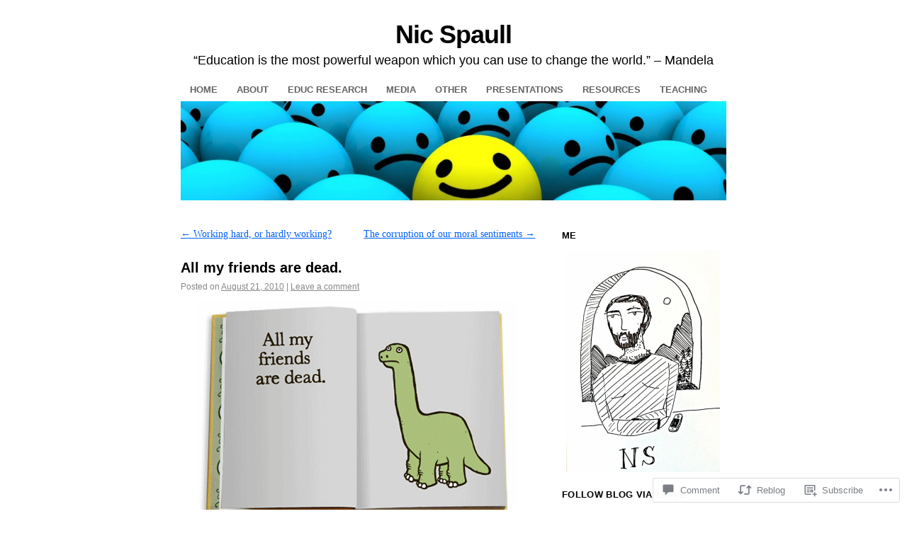

--- FILE ---
content_type: text/html; charset=UTF-8
request_url: https://nicspaull.com/2010/08/21/all-my-friends-are-dead/
body_size: 25853
content:
<!DOCTYPE html>
<!--[if IE 6]>
<html id="ie6" lang="en">
<![endif]-->
<!--[if IE 8]>
<html id="ie8" lang="en">
<![endif]-->
<!--[if (!IE)]><!-->
<html lang="en">
<!--<![endif]-->

<head>
<meta charset="UTF-8" />
<title>All my friends are dead. | Nic Spaull</title>
<link rel="profile" href="http://gmpg.org/xfn/11" />
<link rel="pingback" href="https://nicspaull.com/xmlrpc.php" />
<meta name='robots' content='max-image-preview:large' />

<!-- Async WordPress.com Remote Login -->
<script id="wpcom_remote_login_js">
var wpcom_remote_login_extra_auth = '';
function wpcom_remote_login_remove_dom_node_id( element_id ) {
	var dom_node = document.getElementById( element_id );
	if ( dom_node ) { dom_node.parentNode.removeChild( dom_node ); }
}
function wpcom_remote_login_remove_dom_node_classes( class_name ) {
	var dom_nodes = document.querySelectorAll( '.' + class_name );
	for ( var i = 0; i < dom_nodes.length; i++ ) {
		dom_nodes[ i ].parentNode.removeChild( dom_nodes[ i ] );
	}
}
function wpcom_remote_login_final_cleanup() {
	wpcom_remote_login_remove_dom_node_classes( "wpcom_remote_login_msg" );
	wpcom_remote_login_remove_dom_node_id( "wpcom_remote_login_key" );
	wpcom_remote_login_remove_dom_node_id( "wpcom_remote_login_validate" );
	wpcom_remote_login_remove_dom_node_id( "wpcom_remote_login_js" );
	wpcom_remote_login_remove_dom_node_id( "wpcom_request_access_iframe" );
	wpcom_remote_login_remove_dom_node_id( "wpcom_request_access_styles" );
}

// Watch for messages back from the remote login
window.addEventListener( "message", function( e ) {
	if ( e.origin === "https://r-login.wordpress.com" ) {
		var data = {};
		try {
			data = JSON.parse( e.data );
		} catch( e ) {
			wpcom_remote_login_final_cleanup();
			return;
		}

		if ( data.msg === 'LOGIN' ) {
			// Clean up the login check iframe
			wpcom_remote_login_remove_dom_node_id( "wpcom_remote_login_key" );

			var id_regex = new RegExp( /^[0-9]+$/ );
			var token_regex = new RegExp( /^.*|.*|.*$/ );
			if (
				token_regex.test( data.token )
				&& id_regex.test( data.wpcomid )
			) {
				// We have everything we need to ask for a login
				var script = document.createElement( "script" );
				script.setAttribute( "id", "wpcom_remote_login_validate" );
				script.src = '/remote-login.php?wpcom_remote_login=validate'
					+ '&wpcomid=' + data.wpcomid
					+ '&token=' + encodeURIComponent( data.token )
					+ '&host=' + window.location.protocol
					+ '//' + window.location.hostname
					+ '&postid=290'
					+ '&is_singular=1';
				document.body.appendChild( script );
			}

			return;
		}

		// Safari ITP, not logged in, so redirect
		if ( data.msg === 'LOGIN-REDIRECT' ) {
			window.location = 'https://wordpress.com/log-in?redirect_to=' + window.location.href;
			return;
		}

		// Safari ITP, storage access failed, remove the request
		if ( data.msg === 'LOGIN-REMOVE' ) {
			var css_zap = 'html { -webkit-transition: margin-top 1s; transition: margin-top 1s; } /* 9001 */ html { margin-top: 0 !important; } * html body { margin-top: 0 !important; } @media screen and ( max-width: 782px ) { html { margin-top: 0 !important; } * html body { margin-top: 0 !important; } }';
			var style_zap = document.createElement( 'style' );
			style_zap.type = 'text/css';
			style_zap.appendChild( document.createTextNode( css_zap ) );
			document.body.appendChild( style_zap );

			var e = document.getElementById( 'wpcom_request_access_iframe' );
			e.parentNode.removeChild( e );

			document.cookie = 'wordpress_com_login_access=denied; path=/; max-age=31536000';

			return;
		}

		// Safari ITP
		if ( data.msg === 'REQUEST_ACCESS' ) {
			console.log( 'request access: safari' );

			// Check ITP iframe enable/disable knob
			if ( wpcom_remote_login_extra_auth !== 'safari_itp_iframe' ) {
				return;
			}

			// If we are in a "private window" there is no ITP.
			var private_window = false;
			try {
				var opendb = window.openDatabase( null, null, null, null );
			} catch( e ) {
				private_window = true;
			}

			if ( private_window ) {
				console.log( 'private window' );
				return;
			}

			var iframe = document.createElement( 'iframe' );
			iframe.id = 'wpcom_request_access_iframe';
			iframe.setAttribute( 'scrolling', 'no' );
			iframe.setAttribute( 'sandbox', 'allow-storage-access-by-user-activation allow-scripts allow-same-origin allow-top-navigation-by-user-activation' );
			iframe.src = 'https://r-login.wordpress.com/remote-login.php?wpcom_remote_login=request_access&origin=' + encodeURIComponent( data.origin ) + '&wpcomid=' + encodeURIComponent( data.wpcomid );

			var css = 'html { -webkit-transition: margin-top 1s; transition: margin-top 1s; } /* 9001 */ html { margin-top: 46px !important; } * html body { margin-top: 46px !important; } @media screen and ( max-width: 660px ) { html { margin-top: 71px !important; } * html body { margin-top: 71px !important; } #wpcom_request_access_iframe { display: block; height: 71px !important; } } #wpcom_request_access_iframe { border: 0px; height: 46px; position: fixed; top: 0; left: 0; width: 100%; min-width: 100%; z-index: 99999; background: #23282d; } ';

			var style = document.createElement( 'style' );
			style.type = 'text/css';
			style.id = 'wpcom_request_access_styles';
			style.appendChild( document.createTextNode( css ) );
			document.body.appendChild( style );

			document.body.appendChild( iframe );
		}

		if ( data.msg === 'DONE' ) {
			wpcom_remote_login_final_cleanup();
		}
	}
}, false );

// Inject the remote login iframe after the page has had a chance to load
// more critical resources
window.addEventListener( "DOMContentLoaded", function( e ) {
	var iframe = document.createElement( "iframe" );
	iframe.style.display = "none";
	iframe.setAttribute( "scrolling", "no" );
	iframe.setAttribute( "id", "wpcom_remote_login_key" );
	iframe.src = "https://r-login.wordpress.com/remote-login.php"
		+ "?wpcom_remote_login=key"
		+ "&origin=aHR0cHM6Ly9uaWNzcGF1bGwuY29t"
		+ "&wpcomid=10968033"
		+ "&time=" + Math.floor( Date.now() / 1000 );
	document.body.appendChild( iframe );
}, false );
</script>
<link rel='dns-prefetch' href='//widgets.wp.com' />
<link rel='dns-prefetch' href='//s0.wp.com' />
<link rel="alternate" type="application/rss+xml" title="Nic Spaull &raquo; Feed" href="https://nicspaull.com/feed/" />
<link rel="alternate" type="application/rss+xml" title="Nic Spaull &raquo; Comments Feed" href="https://nicspaull.com/comments/feed/" />
<link rel="alternate" type="application/rss+xml" title="Nic Spaull &raquo; All my friends are&nbsp;dead. Comments Feed" href="https://nicspaull.com/2010/08/21/all-my-friends-are-dead/feed/" />
	<script type="text/javascript">
		/* <![CDATA[ */
		function addLoadEvent(func) {
			var oldonload = window.onload;
			if (typeof window.onload != 'function') {
				window.onload = func;
			} else {
				window.onload = function () {
					oldonload();
					func();
				}
			}
		}
		/* ]]> */
	</script>
	<link crossorigin='anonymous' rel='stylesheet' id='all-css-0-1' href='/_static/??-eJxtzEkKgDAMQNELWYNjcSGeRdog1Q7BpHh9UQRBXD74fDhImRQFo0DIinxeXGRYUWg222PgHCEkmz0y7OhnQasosXxUGuYC/o/ebfh+b135FMZKd02th77t1hMpiDR+&cssminify=yes' type='text/css' media='all' />
<style id='wp-emoji-styles-inline-css'>

	img.wp-smiley, img.emoji {
		display: inline !important;
		border: none !important;
		box-shadow: none !important;
		height: 1em !important;
		width: 1em !important;
		margin: 0 0.07em !important;
		vertical-align: -0.1em !important;
		background: none !important;
		padding: 0 !important;
	}
/*# sourceURL=wp-emoji-styles-inline-css */
</style>
<link crossorigin='anonymous' rel='stylesheet' id='all-css-2-1' href='/wp-content/plugins/gutenberg-core/v22.2.0/build/styles/block-library/style.css?m=1764855221i&cssminify=yes' type='text/css' media='all' />
<style id='wp-block-library-inline-css'>
.has-text-align-justify {
	text-align:justify;
}
.has-text-align-justify{text-align:justify;}

/*# sourceURL=wp-block-library-inline-css */
</style><style id='global-styles-inline-css'>
:root{--wp--preset--aspect-ratio--square: 1;--wp--preset--aspect-ratio--4-3: 4/3;--wp--preset--aspect-ratio--3-4: 3/4;--wp--preset--aspect-ratio--3-2: 3/2;--wp--preset--aspect-ratio--2-3: 2/3;--wp--preset--aspect-ratio--16-9: 16/9;--wp--preset--aspect-ratio--9-16: 9/16;--wp--preset--color--black: #000000;--wp--preset--color--cyan-bluish-gray: #abb8c3;--wp--preset--color--white: #ffffff;--wp--preset--color--pale-pink: #f78da7;--wp--preset--color--vivid-red: #cf2e2e;--wp--preset--color--luminous-vivid-orange: #ff6900;--wp--preset--color--luminous-vivid-amber: #fcb900;--wp--preset--color--light-green-cyan: #7bdcb5;--wp--preset--color--vivid-green-cyan: #00d084;--wp--preset--color--pale-cyan-blue: #8ed1fc;--wp--preset--color--vivid-cyan-blue: #0693e3;--wp--preset--color--vivid-purple: #9b51e0;--wp--preset--gradient--vivid-cyan-blue-to-vivid-purple: linear-gradient(135deg,rgb(6,147,227) 0%,rgb(155,81,224) 100%);--wp--preset--gradient--light-green-cyan-to-vivid-green-cyan: linear-gradient(135deg,rgb(122,220,180) 0%,rgb(0,208,130) 100%);--wp--preset--gradient--luminous-vivid-amber-to-luminous-vivid-orange: linear-gradient(135deg,rgb(252,185,0) 0%,rgb(255,105,0) 100%);--wp--preset--gradient--luminous-vivid-orange-to-vivid-red: linear-gradient(135deg,rgb(255,105,0) 0%,rgb(207,46,46) 100%);--wp--preset--gradient--very-light-gray-to-cyan-bluish-gray: linear-gradient(135deg,rgb(238,238,238) 0%,rgb(169,184,195) 100%);--wp--preset--gradient--cool-to-warm-spectrum: linear-gradient(135deg,rgb(74,234,220) 0%,rgb(151,120,209) 20%,rgb(207,42,186) 40%,rgb(238,44,130) 60%,rgb(251,105,98) 80%,rgb(254,248,76) 100%);--wp--preset--gradient--blush-light-purple: linear-gradient(135deg,rgb(255,206,236) 0%,rgb(152,150,240) 100%);--wp--preset--gradient--blush-bordeaux: linear-gradient(135deg,rgb(254,205,165) 0%,rgb(254,45,45) 50%,rgb(107,0,62) 100%);--wp--preset--gradient--luminous-dusk: linear-gradient(135deg,rgb(255,203,112) 0%,rgb(199,81,192) 50%,rgb(65,88,208) 100%);--wp--preset--gradient--pale-ocean: linear-gradient(135deg,rgb(255,245,203) 0%,rgb(182,227,212) 50%,rgb(51,167,181) 100%);--wp--preset--gradient--electric-grass: linear-gradient(135deg,rgb(202,248,128) 0%,rgb(113,206,126) 100%);--wp--preset--gradient--midnight: linear-gradient(135deg,rgb(2,3,129) 0%,rgb(40,116,252) 100%);--wp--preset--font-size--small: 13px;--wp--preset--font-size--medium: 20px;--wp--preset--font-size--large: 36px;--wp--preset--font-size--x-large: 42px;--wp--preset--font-family--albert-sans: 'Albert Sans', sans-serif;--wp--preset--font-family--alegreya: Alegreya, serif;--wp--preset--font-family--arvo: Arvo, serif;--wp--preset--font-family--bodoni-moda: 'Bodoni Moda', serif;--wp--preset--font-family--bricolage-grotesque: 'Bricolage Grotesque', sans-serif;--wp--preset--font-family--cabin: Cabin, sans-serif;--wp--preset--font-family--chivo: Chivo, sans-serif;--wp--preset--font-family--commissioner: Commissioner, sans-serif;--wp--preset--font-family--cormorant: Cormorant, serif;--wp--preset--font-family--courier-prime: 'Courier Prime', monospace;--wp--preset--font-family--crimson-pro: 'Crimson Pro', serif;--wp--preset--font-family--dm-mono: 'DM Mono', monospace;--wp--preset--font-family--dm-sans: 'DM Sans', sans-serif;--wp--preset--font-family--dm-serif-display: 'DM Serif Display', serif;--wp--preset--font-family--domine: Domine, serif;--wp--preset--font-family--eb-garamond: 'EB Garamond', serif;--wp--preset--font-family--epilogue: Epilogue, sans-serif;--wp--preset--font-family--fahkwang: Fahkwang, sans-serif;--wp--preset--font-family--figtree: Figtree, sans-serif;--wp--preset--font-family--fira-sans: 'Fira Sans', sans-serif;--wp--preset--font-family--fjalla-one: 'Fjalla One', sans-serif;--wp--preset--font-family--fraunces: Fraunces, serif;--wp--preset--font-family--gabarito: Gabarito, system-ui;--wp--preset--font-family--ibm-plex-mono: 'IBM Plex Mono', monospace;--wp--preset--font-family--ibm-plex-sans: 'IBM Plex Sans', sans-serif;--wp--preset--font-family--ibarra-real-nova: 'Ibarra Real Nova', serif;--wp--preset--font-family--instrument-serif: 'Instrument Serif', serif;--wp--preset--font-family--inter: Inter, sans-serif;--wp--preset--font-family--josefin-sans: 'Josefin Sans', sans-serif;--wp--preset--font-family--jost: Jost, sans-serif;--wp--preset--font-family--libre-baskerville: 'Libre Baskerville', serif;--wp--preset--font-family--libre-franklin: 'Libre Franklin', sans-serif;--wp--preset--font-family--literata: Literata, serif;--wp--preset--font-family--lora: Lora, serif;--wp--preset--font-family--merriweather: Merriweather, serif;--wp--preset--font-family--montserrat: Montserrat, sans-serif;--wp--preset--font-family--newsreader: Newsreader, serif;--wp--preset--font-family--noto-sans-mono: 'Noto Sans Mono', sans-serif;--wp--preset--font-family--nunito: Nunito, sans-serif;--wp--preset--font-family--open-sans: 'Open Sans', sans-serif;--wp--preset--font-family--overpass: Overpass, sans-serif;--wp--preset--font-family--pt-serif: 'PT Serif', serif;--wp--preset--font-family--petrona: Petrona, serif;--wp--preset--font-family--piazzolla: Piazzolla, serif;--wp--preset--font-family--playfair-display: 'Playfair Display', serif;--wp--preset--font-family--plus-jakarta-sans: 'Plus Jakarta Sans', sans-serif;--wp--preset--font-family--poppins: Poppins, sans-serif;--wp--preset--font-family--raleway: Raleway, sans-serif;--wp--preset--font-family--roboto: Roboto, sans-serif;--wp--preset--font-family--roboto-slab: 'Roboto Slab', serif;--wp--preset--font-family--rubik: Rubik, sans-serif;--wp--preset--font-family--rufina: Rufina, serif;--wp--preset--font-family--sora: Sora, sans-serif;--wp--preset--font-family--source-sans-3: 'Source Sans 3', sans-serif;--wp--preset--font-family--source-serif-4: 'Source Serif 4', serif;--wp--preset--font-family--space-mono: 'Space Mono', monospace;--wp--preset--font-family--syne: Syne, sans-serif;--wp--preset--font-family--texturina: Texturina, serif;--wp--preset--font-family--urbanist: Urbanist, sans-serif;--wp--preset--font-family--work-sans: 'Work Sans', sans-serif;--wp--preset--spacing--20: 0.44rem;--wp--preset--spacing--30: 0.67rem;--wp--preset--spacing--40: 1rem;--wp--preset--spacing--50: 1.5rem;--wp--preset--spacing--60: 2.25rem;--wp--preset--spacing--70: 3.38rem;--wp--preset--spacing--80: 5.06rem;--wp--preset--shadow--natural: 6px 6px 9px rgba(0, 0, 0, 0.2);--wp--preset--shadow--deep: 12px 12px 50px rgba(0, 0, 0, 0.4);--wp--preset--shadow--sharp: 6px 6px 0px rgba(0, 0, 0, 0.2);--wp--preset--shadow--outlined: 6px 6px 0px -3px rgb(255, 255, 255), 6px 6px rgb(0, 0, 0);--wp--preset--shadow--crisp: 6px 6px 0px rgb(0, 0, 0);}:where(.is-layout-flex){gap: 0.5em;}:where(.is-layout-grid){gap: 0.5em;}body .is-layout-flex{display: flex;}.is-layout-flex{flex-wrap: wrap;align-items: center;}.is-layout-flex > :is(*, div){margin: 0;}body .is-layout-grid{display: grid;}.is-layout-grid > :is(*, div){margin: 0;}:where(.wp-block-columns.is-layout-flex){gap: 2em;}:where(.wp-block-columns.is-layout-grid){gap: 2em;}:where(.wp-block-post-template.is-layout-flex){gap: 1.25em;}:where(.wp-block-post-template.is-layout-grid){gap: 1.25em;}.has-black-color{color: var(--wp--preset--color--black) !important;}.has-cyan-bluish-gray-color{color: var(--wp--preset--color--cyan-bluish-gray) !important;}.has-white-color{color: var(--wp--preset--color--white) !important;}.has-pale-pink-color{color: var(--wp--preset--color--pale-pink) !important;}.has-vivid-red-color{color: var(--wp--preset--color--vivid-red) !important;}.has-luminous-vivid-orange-color{color: var(--wp--preset--color--luminous-vivid-orange) !important;}.has-luminous-vivid-amber-color{color: var(--wp--preset--color--luminous-vivid-amber) !important;}.has-light-green-cyan-color{color: var(--wp--preset--color--light-green-cyan) !important;}.has-vivid-green-cyan-color{color: var(--wp--preset--color--vivid-green-cyan) !important;}.has-pale-cyan-blue-color{color: var(--wp--preset--color--pale-cyan-blue) !important;}.has-vivid-cyan-blue-color{color: var(--wp--preset--color--vivid-cyan-blue) !important;}.has-vivid-purple-color{color: var(--wp--preset--color--vivid-purple) !important;}.has-black-background-color{background-color: var(--wp--preset--color--black) !important;}.has-cyan-bluish-gray-background-color{background-color: var(--wp--preset--color--cyan-bluish-gray) !important;}.has-white-background-color{background-color: var(--wp--preset--color--white) !important;}.has-pale-pink-background-color{background-color: var(--wp--preset--color--pale-pink) !important;}.has-vivid-red-background-color{background-color: var(--wp--preset--color--vivid-red) !important;}.has-luminous-vivid-orange-background-color{background-color: var(--wp--preset--color--luminous-vivid-orange) !important;}.has-luminous-vivid-amber-background-color{background-color: var(--wp--preset--color--luminous-vivid-amber) !important;}.has-light-green-cyan-background-color{background-color: var(--wp--preset--color--light-green-cyan) !important;}.has-vivid-green-cyan-background-color{background-color: var(--wp--preset--color--vivid-green-cyan) !important;}.has-pale-cyan-blue-background-color{background-color: var(--wp--preset--color--pale-cyan-blue) !important;}.has-vivid-cyan-blue-background-color{background-color: var(--wp--preset--color--vivid-cyan-blue) !important;}.has-vivid-purple-background-color{background-color: var(--wp--preset--color--vivid-purple) !important;}.has-black-border-color{border-color: var(--wp--preset--color--black) !important;}.has-cyan-bluish-gray-border-color{border-color: var(--wp--preset--color--cyan-bluish-gray) !important;}.has-white-border-color{border-color: var(--wp--preset--color--white) !important;}.has-pale-pink-border-color{border-color: var(--wp--preset--color--pale-pink) !important;}.has-vivid-red-border-color{border-color: var(--wp--preset--color--vivid-red) !important;}.has-luminous-vivid-orange-border-color{border-color: var(--wp--preset--color--luminous-vivid-orange) !important;}.has-luminous-vivid-amber-border-color{border-color: var(--wp--preset--color--luminous-vivid-amber) !important;}.has-light-green-cyan-border-color{border-color: var(--wp--preset--color--light-green-cyan) !important;}.has-vivid-green-cyan-border-color{border-color: var(--wp--preset--color--vivid-green-cyan) !important;}.has-pale-cyan-blue-border-color{border-color: var(--wp--preset--color--pale-cyan-blue) !important;}.has-vivid-cyan-blue-border-color{border-color: var(--wp--preset--color--vivid-cyan-blue) !important;}.has-vivid-purple-border-color{border-color: var(--wp--preset--color--vivid-purple) !important;}.has-vivid-cyan-blue-to-vivid-purple-gradient-background{background: var(--wp--preset--gradient--vivid-cyan-blue-to-vivid-purple) !important;}.has-light-green-cyan-to-vivid-green-cyan-gradient-background{background: var(--wp--preset--gradient--light-green-cyan-to-vivid-green-cyan) !important;}.has-luminous-vivid-amber-to-luminous-vivid-orange-gradient-background{background: var(--wp--preset--gradient--luminous-vivid-amber-to-luminous-vivid-orange) !important;}.has-luminous-vivid-orange-to-vivid-red-gradient-background{background: var(--wp--preset--gradient--luminous-vivid-orange-to-vivid-red) !important;}.has-very-light-gray-to-cyan-bluish-gray-gradient-background{background: var(--wp--preset--gradient--very-light-gray-to-cyan-bluish-gray) !important;}.has-cool-to-warm-spectrum-gradient-background{background: var(--wp--preset--gradient--cool-to-warm-spectrum) !important;}.has-blush-light-purple-gradient-background{background: var(--wp--preset--gradient--blush-light-purple) !important;}.has-blush-bordeaux-gradient-background{background: var(--wp--preset--gradient--blush-bordeaux) !important;}.has-luminous-dusk-gradient-background{background: var(--wp--preset--gradient--luminous-dusk) !important;}.has-pale-ocean-gradient-background{background: var(--wp--preset--gradient--pale-ocean) !important;}.has-electric-grass-gradient-background{background: var(--wp--preset--gradient--electric-grass) !important;}.has-midnight-gradient-background{background: var(--wp--preset--gradient--midnight) !important;}.has-small-font-size{font-size: var(--wp--preset--font-size--small) !important;}.has-medium-font-size{font-size: var(--wp--preset--font-size--medium) !important;}.has-large-font-size{font-size: var(--wp--preset--font-size--large) !important;}.has-x-large-font-size{font-size: var(--wp--preset--font-size--x-large) !important;}.has-albert-sans-font-family{font-family: var(--wp--preset--font-family--albert-sans) !important;}.has-alegreya-font-family{font-family: var(--wp--preset--font-family--alegreya) !important;}.has-arvo-font-family{font-family: var(--wp--preset--font-family--arvo) !important;}.has-bodoni-moda-font-family{font-family: var(--wp--preset--font-family--bodoni-moda) !important;}.has-bricolage-grotesque-font-family{font-family: var(--wp--preset--font-family--bricolage-grotesque) !important;}.has-cabin-font-family{font-family: var(--wp--preset--font-family--cabin) !important;}.has-chivo-font-family{font-family: var(--wp--preset--font-family--chivo) !important;}.has-commissioner-font-family{font-family: var(--wp--preset--font-family--commissioner) !important;}.has-cormorant-font-family{font-family: var(--wp--preset--font-family--cormorant) !important;}.has-courier-prime-font-family{font-family: var(--wp--preset--font-family--courier-prime) !important;}.has-crimson-pro-font-family{font-family: var(--wp--preset--font-family--crimson-pro) !important;}.has-dm-mono-font-family{font-family: var(--wp--preset--font-family--dm-mono) !important;}.has-dm-sans-font-family{font-family: var(--wp--preset--font-family--dm-sans) !important;}.has-dm-serif-display-font-family{font-family: var(--wp--preset--font-family--dm-serif-display) !important;}.has-domine-font-family{font-family: var(--wp--preset--font-family--domine) !important;}.has-eb-garamond-font-family{font-family: var(--wp--preset--font-family--eb-garamond) !important;}.has-epilogue-font-family{font-family: var(--wp--preset--font-family--epilogue) !important;}.has-fahkwang-font-family{font-family: var(--wp--preset--font-family--fahkwang) !important;}.has-figtree-font-family{font-family: var(--wp--preset--font-family--figtree) !important;}.has-fira-sans-font-family{font-family: var(--wp--preset--font-family--fira-sans) !important;}.has-fjalla-one-font-family{font-family: var(--wp--preset--font-family--fjalla-one) !important;}.has-fraunces-font-family{font-family: var(--wp--preset--font-family--fraunces) !important;}.has-gabarito-font-family{font-family: var(--wp--preset--font-family--gabarito) !important;}.has-ibm-plex-mono-font-family{font-family: var(--wp--preset--font-family--ibm-plex-mono) !important;}.has-ibm-plex-sans-font-family{font-family: var(--wp--preset--font-family--ibm-plex-sans) !important;}.has-ibarra-real-nova-font-family{font-family: var(--wp--preset--font-family--ibarra-real-nova) !important;}.has-instrument-serif-font-family{font-family: var(--wp--preset--font-family--instrument-serif) !important;}.has-inter-font-family{font-family: var(--wp--preset--font-family--inter) !important;}.has-josefin-sans-font-family{font-family: var(--wp--preset--font-family--josefin-sans) !important;}.has-jost-font-family{font-family: var(--wp--preset--font-family--jost) !important;}.has-libre-baskerville-font-family{font-family: var(--wp--preset--font-family--libre-baskerville) !important;}.has-libre-franklin-font-family{font-family: var(--wp--preset--font-family--libre-franklin) !important;}.has-literata-font-family{font-family: var(--wp--preset--font-family--literata) !important;}.has-lora-font-family{font-family: var(--wp--preset--font-family--lora) !important;}.has-merriweather-font-family{font-family: var(--wp--preset--font-family--merriweather) !important;}.has-montserrat-font-family{font-family: var(--wp--preset--font-family--montserrat) !important;}.has-newsreader-font-family{font-family: var(--wp--preset--font-family--newsreader) !important;}.has-noto-sans-mono-font-family{font-family: var(--wp--preset--font-family--noto-sans-mono) !important;}.has-nunito-font-family{font-family: var(--wp--preset--font-family--nunito) !important;}.has-open-sans-font-family{font-family: var(--wp--preset--font-family--open-sans) !important;}.has-overpass-font-family{font-family: var(--wp--preset--font-family--overpass) !important;}.has-pt-serif-font-family{font-family: var(--wp--preset--font-family--pt-serif) !important;}.has-petrona-font-family{font-family: var(--wp--preset--font-family--petrona) !important;}.has-piazzolla-font-family{font-family: var(--wp--preset--font-family--piazzolla) !important;}.has-playfair-display-font-family{font-family: var(--wp--preset--font-family--playfair-display) !important;}.has-plus-jakarta-sans-font-family{font-family: var(--wp--preset--font-family--plus-jakarta-sans) !important;}.has-poppins-font-family{font-family: var(--wp--preset--font-family--poppins) !important;}.has-raleway-font-family{font-family: var(--wp--preset--font-family--raleway) !important;}.has-roboto-font-family{font-family: var(--wp--preset--font-family--roboto) !important;}.has-roboto-slab-font-family{font-family: var(--wp--preset--font-family--roboto-slab) !important;}.has-rubik-font-family{font-family: var(--wp--preset--font-family--rubik) !important;}.has-rufina-font-family{font-family: var(--wp--preset--font-family--rufina) !important;}.has-sora-font-family{font-family: var(--wp--preset--font-family--sora) !important;}.has-source-sans-3-font-family{font-family: var(--wp--preset--font-family--source-sans-3) !important;}.has-source-serif-4-font-family{font-family: var(--wp--preset--font-family--source-serif-4) !important;}.has-space-mono-font-family{font-family: var(--wp--preset--font-family--space-mono) !important;}.has-syne-font-family{font-family: var(--wp--preset--font-family--syne) !important;}.has-texturina-font-family{font-family: var(--wp--preset--font-family--texturina) !important;}.has-urbanist-font-family{font-family: var(--wp--preset--font-family--urbanist) !important;}.has-work-sans-font-family{font-family: var(--wp--preset--font-family--work-sans) !important;}
/*# sourceURL=global-styles-inline-css */
</style>

<style id='classic-theme-styles-inline-css'>
/*! This file is auto-generated */
.wp-block-button__link{color:#fff;background-color:#32373c;border-radius:9999px;box-shadow:none;text-decoration:none;padding:calc(.667em + 2px) calc(1.333em + 2px);font-size:1.125em}.wp-block-file__button{background:#32373c;color:#fff;text-decoration:none}
/*# sourceURL=/wp-includes/css/classic-themes.min.css */
</style>
<link crossorigin='anonymous' rel='stylesheet' id='all-css-4-1' href='/_static/??-eJx9jksOwjAMRC9EcCsEFQvEUVA+FqTUSRQ77fVxVbEBxMaSZ+bZA0sxPifBJEDNlKndY2LwuaLqVKyAJghDtDghaWzvmXfwG1uKMsa5UpHZ6KTYyMhDQf7HjSjF+qdRaTuxGcAtvb3bjCnkCrZJJisS/RcFXD24FqcAM1ann1VcK/Pnvna50qUfTl3XH8+HYXwBNR1jhQ==&cssminify=yes' type='text/css' media='all' />
<link rel='stylesheet' id='verbum-gutenberg-css-css' href='https://widgets.wp.com/verbum-block-editor/block-editor.css?ver=1738686361' media='all' />
<link crossorigin='anonymous' rel='stylesheet' id='all-css-6-1' href='/_static/??-eJyFi0EKAjEMAD9kDevKigfxLd0QayRNSpuy+HtXvCiC3mZgBpYS0NRJHfxKmRqUPgNajcJK0PwutMXWNvCnZMVXHZaClr+e3EORnlgbVJrF0ooJ1upNf02JLIhhdDb9kHCRyPW5nvNpOOyH6TiOu+n2AKDtUTE=&cssminify=yes' type='text/css' media='all' />
<style id='jetpack-global-styles-frontend-style-inline-css'>
:root { --font-headings: unset; --font-base: unset; --font-headings-default: -apple-system,BlinkMacSystemFont,"Segoe UI",Roboto,Oxygen-Sans,Ubuntu,Cantarell,"Helvetica Neue",sans-serif; --font-base-default: -apple-system,BlinkMacSystemFont,"Segoe UI",Roboto,Oxygen-Sans,Ubuntu,Cantarell,"Helvetica Neue",sans-serif;}
/*# sourceURL=jetpack-global-styles-frontend-style-inline-css */
</style>
<link crossorigin='anonymous' rel='stylesheet' id='all-css-8-1' href='/_static/??-eJyNjcsKAjEMRX/IGtQZBxfip0hMS9sxTYppGfx7H7gRN+7ugcs5sFRHKi1Ig9Jd5R6zGMyhVaTrh8G6QFHfORhYwlvw6P39PbPENZmt4G/ROQuBKWVkxxrVvuBH1lIoz2waILJekF+HUzlupnG3nQ77YZwfuRJIaQ==&cssminify=yes' type='text/css' media='all' />
<script type="text/javascript" id="jetpack_related-posts-js-extra">
/* <![CDATA[ */
var related_posts_js_options = {"post_heading":"h4"};
//# sourceURL=jetpack_related-posts-js-extra
/* ]]> */
</script>
<script type="text/javascript" id="wpcom-actionbar-placeholder-js-extra">
/* <![CDATA[ */
var actionbardata = {"siteID":"10968033","postID":"290","siteURL":"https://nicspaull.com","xhrURL":"https://nicspaull.com/wp-admin/admin-ajax.php","nonce":"538b1bcb63","isLoggedIn":"","statusMessage":"","subsEmailDefault":"instantly","proxyScriptUrl":"https://s0.wp.com/wp-content/js/wpcom-proxy-request.js?m=1513050504i&amp;ver=20211021","shortlink":"https://wp.me/pK1hL-4G","i18n":{"followedText":"New posts from this site will now appear in your \u003Ca href=\"https://wordpress.com/reader\"\u003EReader\u003C/a\u003E","foldBar":"Collapse this bar","unfoldBar":"Expand this bar","shortLinkCopied":"Shortlink copied to clipboard."}};
//# sourceURL=wpcom-actionbar-placeholder-js-extra
/* ]]> */
</script>
<script type="text/javascript" id="jetpack-mu-wpcom-settings-js-before">
/* <![CDATA[ */
var JETPACK_MU_WPCOM_SETTINGS = {"assetsUrl":"https://s0.wp.com/wp-content/mu-plugins/jetpack-mu-wpcom-plugin/sun/jetpack_vendor/automattic/jetpack-mu-wpcom/src/build/"};
//# sourceURL=jetpack-mu-wpcom-settings-js-before
/* ]]> */
</script>
<script crossorigin='anonymous' type='text/javascript'  src='/_static/??/wp-content/mu-plugins/jetpack-plugin/sun/_inc/build/related-posts/related-posts.min.js,/wp-content/js/rlt-proxy.js?m=1755011788j'></script>
<script type="text/javascript" id="rlt-proxy-js-after">
/* <![CDATA[ */
	rltInitialize( {"token":null,"iframeOrigins":["https:\/\/widgets.wp.com"]} );
//# sourceURL=rlt-proxy-js-after
/* ]]> */
</script>
<link rel="EditURI" type="application/rsd+xml" title="RSD" href="https://nicspaull.wordpress.com/xmlrpc.php?rsd" />
<meta name="generator" content="WordPress.com" />
<link rel="canonical" href="https://nicspaull.com/2010/08/21/all-my-friends-are-dead/" />
<link rel='shortlink' href='https://wp.me/pK1hL-4G' />
<link rel="alternate" type="application/json+oembed" href="https://public-api.wordpress.com/oembed/?format=json&amp;url=https%3A%2F%2Fnicspaull.com%2F2010%2F08%2F21%2Fall-my-friends-are-dead%2F&amp;for=wpcom-auto-discovery" /><link rel="alternate" type="application/xml+oembed" href="https://public-api.wordpress.com/oembed/?format=xml&amp;url=https%3A%2F%2Fnicspaull.com%2F2010%2F08%2F21%2Fall-my-friends-are-dead%2F&amp;for=wpcom-auto-discovery" />
<!-- Jetpack Open Graph Tags -->
<meta property="og:type" content="article" />
<meta property="og:title" content="All my friends are dead." />
<meta property="og:url" content="https://nicspaull.com/2010/08/21/all-my-friends-are-dead/" />
<meta property="og:description" content="Visit the post for more." />
<meta property="article:published_time" content="2010-08-21T16:29:22+00:00" />
<meta property="article:modified_time" content="2011-01-22T08:58:15+00:00" />
<meta property="og:site_name" content="Nic Spaull" />
<meta property="og:image" content="https://nicspaull.com/wp-content/uploads/2010/08/c59be1b2c807bd43a8060314d9e91a8065cb2b07_m.gif" />
<meta property="og:image:secure_url" content="https://nicspaull.com/wp-content/uploads/2010/08/c59be1b2c807bd43a8060314d9e91a8065cb2b07_m.gif" />
<meta property="og:image:width" content="450" />
<meta property="og:image:height" content="334" />
<meta property="og:image:alt" content="" />
<meta property="og:locale" content="en_US" />
<meta property="article:publisher" content="https://www.facebook.com/WordPresscom" />
<meta name="twitter:text:title" content="All my friends are&nbsp;dead." />
<meta name="twitter:image" content="https://nicspaull.com/wp-content/uploads/2010/08/c59be1b2c807bd43a8060314d9e91a8065cb2b07_m.gif?w=640" />
<meta name="twitter:card" content="summary_large_image" />
<meta name="twitter:description" content="Visit the post for more." />

<!-- End Jetpack Open Graph Tags -->
<link rel="shortcut icon" type="image/x-icon" href="https://secure.gravatar.com/blavatar/026cb28fab5cf35a03fbd17c260e1d7a8f188d63d5b970739209a157068093c6?s=32" sizes="16x16" />
<link rel="icon" type="image/x-icon" href="https://secure.gravatar.com/blavatar/026cb28fab5cf35a03fbd17c260e1d7a8f188d63d5b970739209a157068093c6?s=32" sizes="16x16" />
<link rel="apple-touch-icon" href="https://secure.gravatar.com/blavatar/026cb28fab5cf35a03fbd17c260e1d7a8f188d63d5b970739209a157068093c6?s=114" />
<link rel='openid.server' href='https://nicspaull.com/?openidserver=1' />
<link rel='openid.delegate' href='https://nicspaull.com/' />
<link rel="search" type="application/opensearchdescription+xml" href="https://nicspaull.com/osd.xml" title="Nic Spaull" />
<link rel="search" type="application/opensearchdescription+xml" href="https://s1.wp.com/opensearch.xml" title="WordPress.com" />
<style type="text/css" id="custom-colors-css">#infinite-handle span { color: #2B2B2B;}
body { background-color: #FFFFFF;}
body { color: #4F4F4F;}
.sticky { background-color: #F2F2F2;}
.sticky { border-color: #CCCCCC;}
#branding img { border-color: #FFFFFF;}
#access, #footer, #colophon { border-color: #FFFFFF;}
#access li:hover > a,#access ul ul :hover > a { color: #FFFFFF;}
#access .current-menu-item a,#access .current-menu-ancestor a,#access .current_page_item a,#access .current_page_ancestor a { color: #FFFFFF;}
#access a { color: #636363;}
#access ul ul a { background-color: #636363;}
#access ul ul a { color: #FFFFFF;}
#access ul ul a:hover { color: #FFFFFF;}
#access li:hover > a,#access ul ul :hover > a { background-color: #636363;}
#access .current-menu-item a,#access .current-menu-ancestor a,#access .current_page_item a,#access .current_page_ancestor a { background-color: #636363;}
.entry-info .comments-link a:hover { color: #FFFFFF;}
.widget-title { border-bottom-color: #FFFFFF;}
.widget-title { border-top-color: #FFFFFF;}
.infinite-scroll .infinite-loader { color: #353535;}
#infinite-handle span { background-color: #999999;}
#infinite-handle span { border-color: #7F7F7F;}
#colophon { color: #6D6D6D;}
#colophon a { color: #424242;}
</style>
<link crossorigin='anonymous' rel='stylesheet' id='all-css-0-3' href='/_static/??-eJyVjssKwkAMRX/INowP1IX4KdKmg6SdScJkQn+/FR/gTpfncjhcmLVB4Rq5QvZGk9+JDcZYtcPpxWDOcCNG6JPgZGAzaSwtmm3g50CWwVM0wK6IW0wf5z382XseckrDir1hIa0kq/tFbSZ+hK/5Eo6H3fkU9mE7Lr2lXSA=&cssminify=yes' type='text/css' media='all' />
</head>

<body class="wp-singular post-template-default single single-post postid-290 single-format-standard wp-theme-pubcoraline customizer-styles-applied two-column content-sidebar jetpack-reblog-enabled custom-colors">
<div id="container" class="hfeed contain">
	<div id="header">
		<div id="masthead" role="banner">
						<div id="site-title">
				<span>
					<a href="https://nicspaull.com/" title="Nic Spaull" rel="home">Nic Spaull</a>
				</span>
			</div>
			<div id="site-description">“Education is the most powerful weapon which you can use to change the world.”  – Mandela</div>
		</div><!-- #masthead -->

		<div id="access" role="navigation">
		  			<div class="skip-link screen-reader-text"><a href="#content" title="Skip to content">Skip to content</a></div>
						<div class="menu"><ul>
<li ><a href="https://nicspaull.com/">Home</a></li><li class="page_item page-item-2"><a href="https://nicspaull.com/about/">About</a></li>
<li class="page_item page-item-473"><a href="https://nicspaull.com/research/">Educ research</a></li>
<li class="page_item page-item-102"><a href="https://nicspaull.com/media/">Media</a></li>
<li class="page_item page-item-612"><a href="https://nicspaull.com/other/">Other</a></li>
<li class="page_item page-item-2533"><a href="https://nicspaull.com/presentations/">Presentations</a></li>
<li class="page_item page-item-490"><a href="https://nicspaull.com/economics-other-work-stuff/">Resources</a></li>
<li class="page_item page-item-468"><a href="https://nicspaull.com/teaching/">Teaching</a></li>
</ul></div>
		</div><!-- #access -->

		<div id="branding">
						<a href="https://nicspaull.com/">
									<img src="https://nicspaull.com/wp-content/uploads/2011/04/cropped-untitled.jpg" width="990" height="180" alt="" />
							</a>
					</div><!-- #branding -->
	</div><!-- #header -->

	<div id="content-box">

<div id="content-container">
	<div id="content" role="main">

	
		<div id="nav-above" class="navigation">
			<div class="nav-previous"><a href="https://nicspaull.com/2010/08/21/working-hard-or-hardly-working/" rel="prev"><span class="meta-nav">&larr;</span> Working hard, or hardly&nbsp;working?</a></div>
			<div class="nav-next"><a href="https://nicspaull.com/2010/08/26/the-corruption-of-our-moral-sentiments/" rel="next">The corruption of our moral&nbsp;sentiments <span class="meta-nav">&rarr;</span></a></div>
		</div><!-- #nav-above -->

		<div id="post-290" class="post-290 post type-post status-publish format-standard hentry category-funny">

			
			<h1 class="entry-title">All my friends are&nbsp;dead.</h1>
							<div class="entry-meta">
					<span class="meta-prep meta-prep-author">Posted on</span> <a href="https://nicspaull.com/2010/08/21/all-my-friends-are-dead/" title="4:29 pm" rel="bookmark"><span class="entry-date">August 21, 2010</span></a> <span class="comments-link"><span class="meta-sep">|</span> <a href="https://nicspaull.com/2010/08/21/all-my-friends-are-dead/#respond">Leave a comment</a></span>
									</div><!-- .entry-meta -->
			
			<div class="entry-content">
				<p><a href="https://nicspaull.com/wp-content/uploads/2010/08/c59be1b2c807bd43a8060314d9e91a8065cb2b07_m.gif"><img data-attachment-id="291" data-permalink="https://nicspaull.com/2010/08/21/all-my-friends-are-dead/c59be1b2c807bd43a8060314d9e91a8065cb2b07_m/" data-orig-file="https://nicspaull.com/wp-content/uploads/2010/08/c59be1b2c807bd43a8060314d9e91a8065cb2b07_m.gif" data-orig-size="450,334" data-comments-opened="1" data-image-meta="{&quot;aperture&quot;:&quot;0&quot;,&quot;credit&quot;:&quot;&quot;,&quot;camera&quot;:&quot;&quot;,&quot;caption&quot;:&quot;&quot;,&quot;created_timestamp&quot;:&quot;0&quot;,&quot;copyright&quot;:&quot;&quot;,&quot;focal_length&quot;:&quot;0&quot;,&quot;iso&quot;:&quot;0&quot;,&quot;shutter_speed&quot;:&quot;0&quot;,&quot;title&quot;:&quot;&quot;}" data-image-title="c59be1b2c807bd43a8060314d9e91a8065cb2b07_m" data-image-description="" data-image-caption="" data-medium-file="https://nicspaull.com/wp-content/uploads/2010/08/c59be1b2c807bd43a8060314d9e91a8065cb2b07_m.gif?w=300" data-large-file="https://nicspaull.com/wp-content/uploads/2010/08/c59be1b2c807bd43a8060314d9e91a8065cb2b07_m.gif?w=450" class="aligncenter size-full wp-image-291" title="c59be1b2c807bd43a8060314d9e91a8065cb2b07_m" src="https://nicspaull.com/wp-content/uploads/2010/08/c59be1b2c807bd43a8060314d9e91a8065cb2b07_m.gif?w=500" alt=""   srcset="https://nicspaull.com/wp-content/uploads/2010/08/c59be1b2c807bd43a8060314d9e91a8065cb2b07_m.gif 450w, https://nicspaull.com/wp-content/uploads/2010/08/c59be1b2c807bd43a8060314d9e91a8065cb2b07_m.gif?w=150&amp;h=111 150w, https://nicspaull.com/wp-content/uploads/2010/08/c59be1b2c807bd43a8060314d9e91a8065cb2b07_m.gif?w=300&amp;h=223 300w" sizes="(max-width: 450px) 100vw, 450px" /></a></p>
<div id="jp-post-flair" class="sharedaddy sd-rating-enabled sd-like-enabled sd-sharing-enabled"><div class="sd-block sd-rating"><h3 class="sd-title">Rate this:</h3><div class="cs-rating pd-rating" id="pd_rating_holder_965130_post_290"></div></div><div class="sharedaddy sd-sharing-enabled"><div class="robots-nocontent sd-block sd-social sd-social-official sd-sharing"><h3 class="sd-title">Share this:</h3><div class="sd-content"><ul><li class="share-facebook"><div class="fb-share-button" data-href="https://nicspaull.com/2010/08/21/all-my-friends-are-dead/" data-layout="button_count"></div></li><li class="share-twitter"><a href="https://twitter.com/share" class="twitter-share-button" data-url="https://nicspaull.com/2010/08/21/all-my-friends-are-dead/" data-text="All my friends are dead."  data-related="wordpressdotcom">Tweet</a></li><li class="share-tumblr"><a class="tumblr-share-button" target="_blank" href="https://www.tumblr.com/share" data-title="All my friends are dead." data-content="https://nicspaull.com/2010/08/21/all-my-friends-are-dead/" title="Share on Tumblr">Share on Tumblr</a></li><li class="share-email"><a rel="nofollow noopener noreferrer"
				data-shared="sharing-email-290"
				class="share-email sd-button"
				href="mailto:?subject=%5BShared%20Post%5D%20All%20my%20friends%20are%20dead.&#038;body=https%3A%2F%2Fnicspaull.com%2F2010%2F08%2F21%2Fall-my-friends-are-dead%2F&#038;share=email"
				target="_blank"
				aria-labelledby="sharing-email-290"
				data-email-share-error-title="Do you have email set up?" data-email-share-error-text="If you&#039;re having problems sharing via email, you might not have email set up for your browser. You may need to create a new email yourself." data-email-share-nonce="5421194003" data-email-share-track-url="https://nicspaull.com/2010/08/21/all-my-friends-are-dead/?share=email">
				<span id="sharing-email-290" hidden>Click to email a link to a friend (Opens in new window)</span>
				<span>Email</span>
			</a></li><li class="share-print"><a rel="nofollow noopener noreferrer"
				data-shared="sharing-print-290"
				class="share-print sd-button"
				href="https://nicspaull.com/2010/08/21/all-my-friends-are-dead/#print?share=print"
				target="_blank"
				aria-labelledby="sharing-print-290"
				>
				<span id="sharing-print-290" hidden>Click to print (Opens in new window)</span>
				<span>Print</span>
			</a></li><li class="share-end"></li></ul></div></div></div><div class='sharedaddy sd-block sd-like jetpack-likes-widget-wrapper jetpack-likes-widget-unloaded' id='like-post-wrapper-10968033-290-69605d93e49bc' data-src='//widgets.wp.com/likes/index.html?ver=20260109#blog_id=10968033&amp;post_id=290&amp;origin=nicspaull.wordpress.com&amp;obj_id=10968033-290-69605d93e49bc&amp;domain=nicspaull.com' data-name='like-post-frame-10968033-290-69605d93e49bc' data-title='Like or Reblog'><div class='likes-widget-placeholder post-likes-widget-placeholder' style='height: 55px;'><span class='button'><span>Like</span></span> <span class='loading'>Loading...</span></div><span class='sd-text-color'></span><a class='sd-link-color'></a></div>
<div id='jp-relatedposts' class='jp-relatedposts' >
	<h3 class="jp-relatedposts-headline"><em>Related</em></h3>
</div></div>							</div><!-- .entry-content -->

			<div class="entry-info">
							This entry was posted in <a href="https://nicspaull.com/category/funny/" rel="category tag">Funny</a>. Bookmark the <a href="https://nicspaull.com/2010/08/21/all-my-friends-are-dead/" title="Permalink to All my friends are&nbsp;dead." rel="bookmark">permalink</a>.							</div><!-- .entry-info -->
		</div><!-- #post-## -->

		<div id="nav-below" class="navigation">
			<div class="nav-previous"><a href="https://nicspaull.com/2010/08/21/working-hard-or-hardly-working/" rel="prev"><span class="meta-nav">&larr;</span> Working hard, or hardly&nbsp;working?</a></div>
			<div class="nav-next"><a href="https://nicspaull.com/2010/08/26/the-corruption-of-our-moral-sentiments/" rel="next">The corruption of our moral&nbsp;sentiments <span class="meta-nav">&rarr;</span></a></div>
		</div><!-- #nav-below -->

		
<div id="comments">

	
	
	
		<div id="respond" class="comment-respond">
		<h3 id="reply-title" class="comment-reply-title">Leave a comment <small><a rel="nofollow" id="cancel-comment-reply-link" href="/2010/08/21/all-my-friends-are-dead/#respond" style="display:none;">Cancel reply</a></small></h3><form action="https://nicspaull.com/wp-comments-post.php" method="post" id="commentform" class="comment-form">


<div class="comment-form__verbum transparent"></div><div class="verbum-form-meta"><input type='hidden' name='comment_post_ID' value='290' id='comment_post_ID' />
<input type='hidden' name='comment_parent' id='comment_parent' value='0' />

			<input type="hidden" name="highlander_comment_nonce" id="highlander_comment_nonce" value="fc72f5e9bf" />
			<input type="hidden" name="verbum_show_subscription_modal" value="" /></div><p style="display: none;"><input type="hidden" id="akismet_comment_nonce" name="akismet_comment_nonce" value="dfbefbf676" /></p><p style="display: none !important;" class="akismet-fields-container" data-prefix="ak_"><label>&#916;<textarea name="ak_hp_textarea" cols="45" rows="8" maxlength="100"></textarea></label><input type="hidden" id="ak_js_1" name="ak_js" value="12"/><script type="text/javascript">
/* <![CDATA[ */
document.getElementById( "ak_js_1" ).setAttribute( "value", ( new Date() ).getTime() );
/* ]]> */
</script>
</p></form>	</div><!-- #respond -->
	
</div><!-- #comments -->
	
	</div><!-- #content -->
</div><!-- #content-container -->


		
		<div id="primary" class="widget-area" role="complementary">
					<ul class="xoxo">

			<li id="media_image-2" class="widget-container widget_media_image"><h3 class="widget-title">Me</h3><style>.widget.widget_media_image { overflow: hidden; }.widget.widget_media_image img { height: auto; max-width: 100%; }</style><a href="https://nicspaull.com/about/"><img width="217" height="315" src="https://nicspaull.com/wp-content/uploads/2014/03/ns.jpg?w=217" class="image wp-image-2397 aligncenter attachment-241x315 size-241x315" alt="" decoding="async" loading="lazy" style="max-width: 100%; height: auto;" srcset="https://nicspaull.com/wp-content/uploads/2014/03/ns.jpg?w=217 217w, https://nicspaull.com/wp-content/uploads/2014/03/ns.jpg?w=434 434w, https://nicspaull.com/wp-content/uploads/2014/03/ns.jpg?w=104 104w, https://nicspaull.com/wp-content/uploads/2014/03/ns.jpg?w=207 207w" sizes="(max-width: 217px) 100vw, 217px" data-attachment-id="2397" data-permalink="https://nicspaull.com/?attachment_id=2397" data-orig-file="https://nicspaull.com/wp-content/uploads/2014/03/ns.jpg" data-orig-size="552,800" data-comments-opened="1" data-image-meta="{&quot;aperture&quot;:&quot;0&quot;,&quot;credit&quot;:&quot;&quot;,&quot;camera&quot;:&quot;&quot;,&quot;caption&quot;:&quot;&quot;,&quot;created_timestamp&quot;:&quot;0&quot;,&quot;copyright&quot;:&quot;&quot;,&quot;focal_length&quot;:&quot;0&quot;,&quot;iso&quot;:&quot;0&quot;,&quot;shutter_speed&quot;:&quot;0&quot;,&quot;title&quot;:&quot;&quot;}" data-image-title="NS" data-image-description="" data-image-caption="" data-medium-file="https://nicspaull.com/wp-content/uploads/2014/03/ns.jpg?w=207" data-large-file="https://nicspaull.com/wp-content/uploads/2014/03/ns.jpg?w=500" /></a></li><li id="blog_subscription-3" class="widget-container widget_blog_subscription jetpack_subscription_widget"><h3 class="widget-title"><label for="subscribe-field">Follow Blog via Email</label></h3>

			<div class="wp-block-jetpack-subscriptions__container">
			<form
				action="https://subscribe.wordpress.com"
				method="post"
				accept-charset="utf-8"
				data-blog="10968033"
				data-post_access_level="everybody"
				id="subscribe-blog"
			>
				<p>Enter your email address to follow this blog and receive notifications of new posts by email.</p>
				<p id="subscribe-email">
					<label
						id="subscribe-field-label"
						for="subscribe-field"
						class="screen-reader-text"
					>
						Email Address:					</label>

					<input
							type="email"
							name="email"
							autocomplete="email"
							
							style="width: 95%; padding: 1px 10px"
							placeholder="Email Address"
							value=""
							id="subscribe-field"
							required
						/>				</p>

				<p id="subscribe-submit"
									>
					<input type="hidden" name="action" value="subscribe"/>
					<input type="hidden" name="blog_id" value="10968033"/>
					<input type="hidden" name="source" value="https://nicspaull.com/2010/08/21/all-my-friends-are-dead/"/>
					<input type="hidden" name="sub-type" value="widget"/>
					<input type="hidden" name="redirect_fragment" value="subscribe-blog"/>
					<input type="hidden" id="_wpnonce" name="_wpnonce" value="b6ca6761cb" />					<button type="submit"
													class="wp-block-button__link"
																	>
						Follow					</button>
				</p>
			</form>
							<div class="wp-block-jetpack-subscriptions__subscount">
					Join 1,229 other subscribers				</div>
						</div>
			
</li><li id="twitter-3" class="widget-container widget_twitter"><h3 class="widget-title"><a href='http://twitter.com/NicSpaull'>Twitter</a></h3><a class="twitter-timeline" data-height="600" data-dnt="true" href="https://twitter.com/NicSpaull">Tweets by NicSpaull</a></li><li id="search-3" class="widget-container widget_search"><form role="search" method="get" id="searchform" class="searchform" action="https://nicspaull.com/">
				<div>
					<label class="screen-reader-text" for="s">Search for:</label>
					<input type="text" value="" name="s" id="s" />
					<input type="submit" id="searchsubmit" value="Search" />
				</div>
			</form></li><li id="categories-2" class="widget-container widget_categories"><h3 class="widget-title">Categories</h3>
			<ul>
					<li class="cat-item cat-item-431676"><a href="https://nicspaull.com/category/21st-century-skills/">21st Century Skills</a> (2)
</li>
	<li class="cat-item cat-item-2290"><a href="https://nicspaull.com/category/architecture/">Architecture</a> (1)
</li>
	<li class="cat-item cat-item-7215"><a href="https://nicspaull.com/category/book-review/">Book review</a> (6)
</li>
	<li class="cat-item cat-item-179"><a href="https://nicspaull.com/category/business/">Business</a> (2)
</li>
	<li class="cat-item cat-item-2568"><a href="https://nicspaull.com/category/christian/">Christian</a> (60)
</li>
	<li class="cat-item cat-item-37323174"><a href="https://nicspaull.com/category/cool-websites-2/">Cool websites</a> (2)
</li>
	<li class="cat-item cat-item-694479852"><a href="https://nicspaull.com/category/covid-19/">COVID-19</a> (12)
</li>
	<li class="cat-item cat-item-40576"><a href="https://nicspaull.com/category/disability/">Disability</a> (1)
</li>
	<li class="cat-item cat-item-1132310"><a href="https://nicspaull.com/category/ecd/">ECD</a> (3)
</li>
	<li class="cat-item cat-item-657"><a href="https://nicspaull.com/category/economics/">Economics</a> (44)
</li>
	<li class="cat-item cat-item-1342"><a href="https://nicspaull.com/category/education/">Education</a> (113)
</li>
	<li class="cat-item cat-item-184"><a href="https://nicspaull.com/category/environment/">Environment</a> (1)
</li>
	<li class="cat-item cat-item-673509677"><a href="https://nicspaull.com/category/funda-wande/">Funda Wande</a> (7)
</li>
	<li class="cat-item cat-item-20250"><a href="https://nicspaull.com/category/funding/">Funding</a> (2)
</li>
	<li class="cat-item cat-item-684"><a href="https://nicspaull.com/category/funny/">Funny</a> (15)
</li>
	<li class="cat-item cat-item-27915"><a href="https://nicspaull.com/category/gender/">Gender</a> (4)
</li>
	<li class="cat-item cat-item-279350"><a href="https://nicspaull.com/category/guest-blog/">Guest blog</a> (6)
</li>
	<li class="cat-item cat-item-12913498"><a href="https://nicspaull.com/category/guest-blog-post/">Guest blog-post</a> (2)
</li>
	<li class="cat-item cat-item-5897"><a href="https://nicspaull.com/category/higher-education/">Higher education</a> (5)
</li>
	<li class="cat-item cat-item-202155"><a href="https://nicspaull.com/category/inequality/">Inequality</a> (1)
</li>
	<li class="cat-item cat-item-217383"><a href="https://nicspaull.com/category/infographics/">Infographics</a> (5)
</li>
	<li class="cat-item cat-item-430816"><a href="https://nicspaull.com/category/intense/">Intense</a> (27)
</li>
	<li class="cat-item cat-item-78807"><a href="https://nicspaull.com/category/interesting-articles/">Interesting articles</a> (6)
</li>
	<li class="cat-item cat-item-10257"><a href="https://nicspaull.com/category/lgbt/">LGBT</a> (3)
</li>
	<li class="cat-item cat-item-153955"><a href="https://nicspaull.com/category/lgbtq/">LGBTQ</a> (10)
</li>
	<li class="cat-item cat-item-2717"><a href="https://nicspaull.com/category/link/">link</a> (5)
</li>
	<li class="cat-item cat-item-22430908"><a href="https://nicspaull.com/category/links-i-liked/">Links I liked&#8230;</a> (49)
</li>
	<li class="cat-item cat-item-962833"><a href="https://nicspaull.com/category/matric/">Matric</a> (3)
</li>
	<li class="cat-item cat-item-210"><a href="https://nicspaull.com/category/me/">Me</a> (37)
</li>
	<li class="cat-item cat-item-43252"><a href="https://nicspaull.com/category/newspaper-articles/">Newspaper articles</a> (12)
</li>
	<li class="cat-item cat-item-702550794"><a href="https://nicspaull.com/category/nids-cram/">NIDS-CRAM</a> (6)
</li>
	<li class="cat-item cat-item-6210691"><a href="https://nicspaull.com/category/ongoing-education/">Ongoing education</a> (5)
</li>
	<li class="cat-item cat-item-64"><a href="https://nicspaull.com/category/personal/">Personal</a> (1)
</li>
	<li class="cat-item cat-item-994"><a href="https://nicspaull.com/category/photo/">photo</a> (214)
</li>
	<li class="cat-item cat-item-422"><a href="https://nicspaull.com/category/poetry/">Poetry</a> (8)
</li>
	<li class="cat-item cat-item-398"><a href="https://nicspaull.com/category/politics/">Politics</a> (1)
</li>
	<li class="cat-item cat-item-78383"><a href="https://nicspaull.com/category/popular-press/">Popular press</a> (5)
</li>
	<li class="cat-item cat-item-4909"><a href="https://nicspaull.com/category/psychology/">Psychology</a> (21)
</li>
	<li class="cat-item cat-item-8841"><a href="https://nicspaull.com/category/qa/">Q&amp;A</a> (28)
</li>
	<li class="cat-item cat-item-755"><a href="https://nicspaull.com/category/quotes/">Quotes</a> (76)
</li>
	<li class="cat-item cat-item-1473"><a href="https://nicspaull.com/category/reading/">reading</a> (14)
</li>
	<li class="cat-item cat-item-27374"><a href="https://nicspaull.com/category/regular/">regular</a> (28)
</li>
	<li class="cat-item cat-item-668"><a href="https://nicspaull.com/category/research/">Research</a> (9)
</li>
	<li class="cat-item cat-item-12703"><a href="https://nicspaull.com/category/speech/">Speech</a> (1)
</li>
	<li class="cat-item cat-item-75661"><a href="https://nicspaull.com/category/stanford/">Stanford</a> (1)
</li>
	<li class="cat-item cat-item-1591"><a href="https://nicspaull.com/category/teaching/">Teaching</a> (4)
</li>
	<li class="cat-item cat-item-6"><a href="https://nicspaull.com/category/technology/">Technology</a> (1)
</li>
	<li class="cat-item cat-item-1"><a href="https://nicspaull.com/category/uncategorized/">Uncategorized</a> (216)
</li>
	<li class="cat-item cat-item-15201"><a href="https://nicspaull.com/category/wisdom/">Wisdom</a> (19)
</li>
			</ul>

			</li><li id="linkcat-1356" class="widget-container widget_links"><h3 class="widget-title">Blogroll</h3>
	<ul class='xoxo blogroll'>
<li><a href="http://girlandasuitcase.blogspot.com/" rel="friend met noopener" target="_blank">A girl and a suitcase</a></li>
<li><a href="http://birdcagesandbookcases.blogspot.com/" rel="friend met">Bird Cages &amp; Book Cases</a></li>
<li><a href="http://www.brainpickings.org/" title="One of the best curators of the Internet">Brain Pickings</a></li>
<li><a href="http://derikinchina.blogspot.com/">Derik in China</a></li>
<li><a href="http://waldokrugell.blogspot.com/">Eat, sleep, blog, Economics</a></li>
<li><a href="http://www.farnamstreetblog.com/">Farnam Street Blog</a></li>
<li><a href="http://thesometimeszoo.wordpress.com/">the sometimes zoo</a></li>

	</ul>
</li>
<li id="linkcat-25599" class="widget-container widget_links"><h3 class="widget-title">Cool websites...</h3>
	<ul class='xoxo blogroll'>
<li><a href="http://www.brainpickings.org/" title="One of the best curators of the Internet">Brain Pickings</a></li>
<li><a href="http://www.chrisblattman.com" rel="noopener" title="Development Economist (Yale)" target="_blank">Chris Blattman</a></li>
<li><a href="http://www.citylovephotography.co.za/">CityLove Photography</a></li>
<li><a href="http://www.econtalk.org/">EconTalk</a></li>
<li><a href="http://www.farnamstreetblog.com/">Farnam Street Blog</a></li>
<li><a href="http://ffffound.com/">ffffound.com</a></li>
<li><a href="http://ocw.mit.edu/index.htm">MIT course materials (free)</a></li>
<li><a href="http://www.nookeatery.co.za/" title="Some really cool recipes!">Nook</a></li>
<li><a href="http://www.economist.com/">The Economist</a></li>
<li><a href="http://www.thegreatcourses.com/" title="Pay for lecture series from the best lecturers in the world! Seriously worth it&#8230;">The Great Courses</a></li>

	</ul>
</li>
<li id="linkcat-24403" class="widget-container widget_links"><h3 class="widget-title">My books</h3>
	<ul class='xoxo blogroll'>
<li><a href="http://www.librarything.com/home/Nic_Spaull">My books</a></li>

	</ul>
</li>
<li id="archives-3" class="widget-container widget_archive"><h3 class="widget-title">Archives</h3>
			<ul>
					<li><a href='https://nicspaull.com/2023/08/'>August 2023</a>&nbsp;(1)</li>
	<li><a href='https://nicspaull.com/2023/07/'>July 2023</a>&nbsp;(1)</li>
	<li><a href='https://nicspaull.com/2023/06/'>June 2023</a>&nbsp;(1)</li>
	<li><a href='https://nicspaull.com/2023/05/'>May 2023</a>&nbsp;(4)</li>
	<li><a href='https://nicspaull.com/2023/02/'>February 2023</a>&nbsp;(2)</li>
	<li><a href='https://nicspaull.com/2022/12/'>December 2022</a>&nbsp;(2)</li>
	<li><a href='https://nicspaull.com/2022/11/'>November 2022</a>&nbsp;(2)</li>
	<li><a href='https://nicspaull.com/2022/07/'>July 2022</a>&nbsp;(2)</li>
	<li><a href='https://nicspaull.com/2022/02/'>February 2022</a>&nbsp;(2)</li>
	<li><a href='https://nicspaull.com/2021/09/'>September 2021</a>&nbsp;(2)</li>
	<li><a href='https://nicspaull.com/2021/07/'>July 2021</a>&nbsp;(3)</li>
	<li><a href='https://nicspaull.com/2021/06/'>June 2021</a>&nbsp;(1)</li>
	<li><a href='https://nicspaull.com/2021/05/'>May 2021</a>&nbsp;(3)</li>
	<li><a href='https://nicspaull.com/2021/04/'>April 2021</a>&nbsp;(2)</li>
	<li><a href='https://nicspaull.com/2021/02/'>February 2021</a>&nbsp;(3)</li>
	<li><a href='https://nicspaull.com/2020/09/'>September 2020</a>&nbsp;(2)</li>
	<li><a href='https://nicspaull.com/2020/07/'>July 2020</a>&nbsp;(8)</li>
	<li><a href='https://nicspaull.com/2020/06/'>June 2020</a>&nbsp;(2)</li>
	<li><a href='https://nicspaull.com/2020/05/'>May 2020</a>&nbsp;(3)</li>
	<li><a href='https://nicspaull.com/2020/03/'>March 2020</a>&nbsp;(3)</li>
	<li><a href='https://nicspaull.com/2020/02/'>February 2020</a>&nbsp;(2)</li>
	<li><a href='https://nicspaull.com/2020/01/'>January 2020</a>&nbsp;(2)</li>
	<li><a href='https://nicspaull.com/2019/12/'>December 2019</a>&nbsp;(1)</li>
	<li><a href='https://nicspaull.com/2019/11/'>November 2019</a>&nbsp;(1)</li>
	<li><a href='https://nicspaull.com/2019/10/'>October 2019</a>&nbsp;(2)</li>
	<li><a href='https://nicspaull.com/2019/09/'>September 2019</a>&nbsp;(1)</li>
	<li><a href='https://nicspaull.com/2019/08/'>August 2019</a>&nbsp;(2)</li>
	<li><a href='https://nicspaull.com/2019/07/'>July 2019</a>&nbsp;(2)</li>
	<li><a href='https://nicspaull.com/2019/06/'>June 2019</a>&nbsp;(1)</li>
	<li><a href='https://nicspaull.com/2019/05/'>May 2019</a>&nbsp;(1)</li>
	<li><a href='https://nicspaull.com/2019/04/'>April 2019</a>&nbsp;(3)</li>
	<li><a href='https://nicspaull.com/2019/03/'>March 2019</a>&nbsp;(2)</li>
	<li><a href='https://nicspaull.com/2019/02/'>February 2019</a>&nbsp;(1)</li>
	<li><a href='https://nicspaull.com/2019/01/'>January 2019</a>&nbsp;(3)</li>
	<li><a href='https://nicspaull.com/2018/12/'>December 2018</a>&nbsp;(2)</li>
	<li><a href='https://nicspaull.com/2018/10/'>October 2018</a>&nbsp;(1)</li>
	<li><a href='https://nicspaull.com/2018/09/'>September 2018</a>&nbsp;(2)</li>
	<li><a href='https://nicspaull.com/2018/07/'>July 2018</a>&nbsp;(2)</li>
	<li><a href='https://nicspaull.com/2018/06/'>June 2018</a>&nbsp;(3)</li>
	<li><a href='https://nicspaull.com/2018/05/'>May 2018</a>&nbsp;(3)</li>
	<li><a href='https://nicspaull.com/2018/04/'>April 2018</a>&nbsp;(1)</li>
	<li><a href='https://nicspaull.com/2018/03/'>March 2018</a>&nbsp;(1)</li>
	<li><a href='https://nicspaull.com/2018/01/'>January 2018</a>&nbsp;(3)</li>
	<li><a href='https://nicspaull.com/2017/12/'>December 2017</a>&nbsp;(2)</li>
	<li><a href='https://nicspaull.com/2017/11/'>November 2017</a>&nbsp;(2)</li>
	<li><a href='https://nicspaull.com/2017/09/'>September 2017</a>&nbsp;(2)</li>
	<li><a href='https://nicspaull.com/2017/08/'>August 2017</a>&nbsp;(3)</li>
	<li><a href='https://nicspaull.com/2017/07/'>July 2017</a>&nbsp;(3)</li>
	<li><a href='https://nicspaull.com/2017/06/'>June 2017</a>&nbsp;(1)</li>
	<li><a href='https://nicspaull.com/2017/05/'>May 2017</a>&nbsp;(2)</li>
	<li><a href='https://nicspaull.com/2017/04/'>April 2017</a>&nbsp;(2)</li>
	<li><a href='https://nicspaull.com/2017/03/'>March 2017</a>&nbsp;(1)</li>
	<li><a href='https://nicspaull.com/2017/01/'>January 2017</a>&nbsp;(5)</li>
	<li><a href='https://nicspaull.com/2016/10/'>October 2016</a>&nbsp;(1)</li>
	<li><a href='https://nicspaull.com/2016/09/'>September 2016</a>&nbsp;(4)</li>
	<li><a href='https://nicspaull.com/2016/07/'>July 2016</a>&nbsp;(6)</li>
	<li><a href='https://nicspaull.com/2016/06/'>June 2016</a>&nbsp;(1)</li>
	<li><a href='https://nicspaull.com/2016/05/'>May 2016</a>&nbsp;(7)</li>
	<li><a href='https://nicspaull.com/2016/04/'>April 2016</a>&nbsp;(5)</li>
	<li><a href='https://nicspaull.com/2016/03/'>March 2016</a>&nbsp;(4)</li>
	<li><a href='https://nicspaull.com/2016/02/'>February 2016</a>&nbsp;(3)</li>
	<li><a href='https://nicspaull.com/2016/01/'>January 2016</a>&nbsp;(4)</li>
	<li><a href='https://nicspaull.com/2015/12/'>December 2015</a>&nbsp;(8)</li>
	<li><a href='https://nicspaull.com/2015/11/'>November 2015</a>&nbsp;(4)</li>
	<li><a href='https://nicspaull.com/2015/10/'>October 2015</a>&nbsp;(2)</li>
	<li><a href='https://nicspaull.com/2015/09/'>September 2015</a>&nbsp;(3)</li>
	<li><a href='https://nicspaull.com/2015/08/'>August 2015</a>&nbsp;(2)</li>
	<li><a href='https://nicspaull.com/2015/07/'>July 2015</a>&nbsp;(4)</li>
	<li><a href='https://nicspaull.com/2015/06/'>June 2015</a>&nbsp;(3)</li>
	<li><a href='https://nicspaull.com/2015/05/'>May 2015</a>&nbsp;(3)</li>
	<li><a href='https://nicspaull.com/2015/04/'>April 2015</a>&nbsp;(7)</li>
	<li><a href='https://nicspaull.com/2015/03/'>March 2015</a>&nbsp;(3)</li>
	<li><a href='https://nicspaull.com/2015/02/'>February 2015</a>&nbsp;(2)</li>
	<li><a href='https://nicspaull.com/2015/01/'>January 2015</a>&nbsp;(9)</li>
	<li><a href='https://nicspaull.com/2014/12/'>December 2014</a>&nbsp;(9)</li>
	<li><a href='https://nicspaull.com/2014/11/'>November 2014</a>&nbsp;(5)</li>
	<li><a href='https://nicspaull.com/2014/10/'>October 2014</a>&nbsp;(1)</li>
	<li><a href='https://nicspaull.com/2014/09/'>September 2014</a>&nbsp;(2)</li>
	<li><a href='https://nicspaull.com/2014/08/'>August 2014</a>&nbsp;(4)</li>
	<li><a href='https://nicspaull.com/2014/07/'>July 2014</a>&nbsp;(2)</li>
	<li><a href='https://nicspaull.com/2014/06/'>June 2014</a>&nbsp;(6)</li>
	<li><a href='https://nicspaull.com/2014/05/'>May 2014</a>&nbsp;(8)</li>
	<li><a href='https://nicspaull.com/2014/04/'>April 2014</a>&nbsp;(5)</li>
	<li><a href='https://nicspaull.com/2014/03/'>March 2014</a>&nbsp;(10)</li>
	<li><a href='https://nicspaull.com/2014/02/'>February 2014</a>&nbsp;(6)</li>
	<li><a href='https://nicspaull.com/2014/01/'>January 2014</a>&nbsp;(6)</li>
	<li><a href='https://nicspaull.com/2013/12/'>December 2013</a>&nbsp;(6)</li>
	<li><a href='https://nicspaull.com/2013/11/'>November 2013</a>&nbsp;(7)</li>
	<li><a href='https://nicspaull.com/2013/10/'>October 2013</a>&nbsp;(7)</li>
	<li><a href='https://nicspaull.com/2013/09/'>September 2013</a>&nbsp;(4)</li>
	<li><a href='https://nicspaull.com/2013/08/'>August 2013</a>&nbsp;(5)</li>
	<li><a href='https://nicspaull.com/2013/07/'>July 2013</a>&nbsp;(2)</li>
	<li><a href='https://nicspaull.com/2013/06/'>June 2013</a>&nbsp;(5)</li>
	<li><a href='https://nicspaull.com/2013/05/'>May 2013</a>&nbsp;(2)</li>
	<li><a href='https://nicspaull.com/2013/04/'>April 2013</a>&nbsp;(1)</li>
	<li><a href='https://nicspaull.com/2013/03/'>March 2013</a>&nbsp;(2)</li>
	<li><a href='https://nicspaull.com/2013/02/'>February 2013</a>&nbsp;(3)</li>
	<li><a href='https://nicspaull.com/2013/01/'>January 2013</a>&nbsp;(5)</li>
	<li><a href='https://nicspaull.com/2012/12/'>December 2012</a>&nbsp;(2)</li>
	<li><a href='https://nicspaull.com/2012/11/'>November 2012</a>&nbsp;(4)</li>
	<li><a href='https://nicspaull.com/2012/10/'>October 2012</a>&nbsp;(2)</li>
	<li><a href='https://nicspaull.com/2012/09/'>September 2012</a>&nbsp;(2)</li>
	<li><a href='https://nicspaull.com/2012/08/'>August 2012</a>&nbsp;(2)</li>
	<li><a href='https://nicspaull.com/2012/07/'>July 2012</a>&nbsp;(4)</li>
	<li><a href='https://nicspaull.com/2012/06/'>June 2012</a>&nbsp;(2)</li>
	<li><a href='https://nicspaull.com/2012/05/'>May 2012</a>&nbsp;(4)</li>
	<li><a href='https://nicspaull.com/2012/04/'>April 2012</a>&nbsp;(9)</li>
	<li><a href='https://nicspaull.com/2012/03/'>March 2012</a>&nbsp;(3)</li>
	<li><a href='https://nicspaull.com/2012/02/'>February 2012</a>&nbsp;(13)</li>
	<li><a href='https://nicspaull.com/2012/01/'>January 2012</a>&nbsp;(50)</li>
	<li><a href='https://nicspaull.com/2011/12/'>December 2011</a>&nbsp;(87)</li>
	<li><a href='https://nicspaull.com/2011/11/'>November 2011</a>&nbsp;(123)</li>
	<li><a href='https://nicspaull.com/2011/10/'>October 2011</a>&nbsp;(3)</li>
	<li><a href='https://nicspaull.com/2011/09/'>September 2011</a>&nbsp;(6)</li>
	<li><a href='https://nicspaull.com/2011/08/'>August 2011</a>&nbsp;(7)</li>
	<li><a href='https://nicspaull.com/2011/07/'>July 2011</a>&nbsp;(1)</li>
	<li><a href='https://nicspaull.com/2011/06/'>June 2011</a>&nbsp;(5)</li>
	<li><a href='https://nicspaull.com/2011/05/'>May 2011</a>&nbsp;(7)</li>
	<li><a href='https://nicspaull.com/2011/04/'>April 2011</a>&nbsp;(7)</li>
	<li><a href='https://nicspaull.com/2011/03/'>March 2011</a>&nbsp;(2)</li>
	<li><a href='https://nicspaull.com/2011/02/'>February 2011</a>&nbsp;(8)</li>
	<li><a href='https://nicspaull.com/2011/01/'>January 2011</a>&nbsp;(5)</li>
	<li><a href='https://nicspaull.com/2010/11/'>November 2010</a>&nbsp;(1)</li>
	<li><a href='https://nicspaull.com/2010/10/'>October 2010</a>&nbsp;(3)</li>
	<li><a href='https://nicspaull.com/2010/09/'>September 2010</a>&nbsp;(6)</li>
	<li><a href='https://nicspaull.com/2010/08/'>August 2010</a>&nbsp;(8)</li>
	<li><a href='https://nicspaull.com/2010/07/'>July 2010</a>&nbsp;(2)</li>
	<li><a href='https://nicspaull.com/2010/06/'>June 2010</a>&nbsp;(4)</li>
	<li><a href='https://nicspaull.com/2010/05/'>May 2010</a>&nbsp;(3)</li>
	<li><a href='https://nicspaull.com/2010/04/'>April 2010</a>&nbsp;(11)</li>
	<li><a href='https://nicspaull.com/2010/03/'>March 2010</a>&nbsp;(8)</li>
	<li><a href='https://nicspaull.com/2010/02/'>February 2010</a>&nbsp;(7)</li>
	<li><a href='https://nicspaull.com/2009/12/'>December 2009</a>&nbsp;(26)</li>
			</ul>

			</li><li id="media_image-3" class="widget-container widget_media_image"><h3 class="widget-title">Stellenbosch University</h3><style>.widget.widget_media_image { overflow: hidden; }.widget.widget_media_image img { height: auto; max-width: 100%; }</style><a href="http://www.sun.ac.za/"><img width="230" height="598" src="https://nicspaull.com/wp-content/uploads/2011/04/stellenbosch-pic5narrow.jpg" class="image wp-image-1654 alignnone attachment-full size-full" alt="" decoding="async" loading="lazy" style="max-width: 100%; height: auto;" srcset="https://nicspaull.com/wp-content/uploads/2011/04/stellenbosch-pic5narrow.jpg 230w, https://nicspaull.com/wp-content/uploads/2011/04/stellenbosch-pic5narrow.jpg?w=58&amp;h=150 58w" sizes="(max-width: 230px) 100vw, 230px" data-attachment-id="1654" data-permalink="https://nicspaull.com/economics-other-work-stuff/stellenbosch-pic5narrow/" data-orig-file="https://nicspaull.com/wp-content/uploads/2011/04/stellenbosch-pic5narrow.jpg" data-orig-size="230,598" data-comments-opened="1" data-image-meta="{&quot;aperture&quot;:&quot;0&quot;,&quot;credit&quot;:&quot;&quot;,&quot;camera&quot;:&quot;&quot;,&quot;caption&quot;:&quot;&quot;,&quot;created_timestamp&quot;:&quot;0&quot;,&quot;copyright&quot;:&quot;&quot;,&quot;focal_length&quot;:&quot;0&quot;,&quot;iso&quot;:&quot;0&quot;,&quot;shutter_speed&quot;:&quot;0&quot;,&quot;title&quot;:&quot;&quot;}" data-image-title="stellenbosch-pic5NARROW" data-image-description="" data-image-caption="" data-medium-file="https://nicspaull.com/wp-content/uploads/2011/04/stellenbosch-pic5narrow.jpg?w=115" data-large-file="https://nicspaull.com/wp-content/uploads/2011/04/stellenbosch-pic5narrow.jpg?w=230" /></a></li>			</ul>
		</div><!-- #primary .widget-area -->

		
			</div><!-- #content-box -->

	<div id="footer" role="contentinfo">
		
		<div id="colophon">
			<span class="generator-link"><a href="https://wordpress.com/?ref=footer_blog" rel="nofollow">Blog at WordPress.com.</a></span>
					</div><!-- #colophon -->
	</div><!-- #footer -->

</div><!-- #container -->

<!--  -->
<script type="speculationrules">
{"prefetch":[{"source":"document","where":{"and":[{"href_matches":"/*"},{"not":{"href_matches":["/wp-*.php","/wp-admin/*","/files/*","/wp-content/*","/wp-content/plugins/*","/wp-content/themes/pub/coraline/*","/*\\?(.+)"]}},{"not":{"selector_matches":"a[rel~=\"nofollow\"]"}},{"not":{"selector_matches":".no-prefetch, .no-prefetch a"}}]},"eagerness":"conservative"}]}
</script>
<script type="text/javascript" src="//0.gravatar.com/js/hovercards/hovercards.min.js?ver=202602924dcd77a86c6f1d3698ec27fc5da92b28585ddad3ee636c0397cf312193b2a1" id="grofiles-cards-js"></script>
<script type="text/javascript" id="wpgroho-js-extra">
/* <![CDATA[ */
var WPGroHo = {"my_hash":""};
//# sourceURL=wpgroho-js-extra
/* ]]> */
</script>
<script crossorigin='anonymous' type='text/javascript'  src='/wp-content/mu-plugins/gravatar-hovercards/wpgroho.js?m=1610363240i'></script>

	<script>
		// Initialize and attach hovercards to all gravatars
		( function() {
			function init() {
				if ( typeof Gravatar === 'undefined' ) {
					return;
				}

				if ( typeof Gravatar.init !== 'function' ) {
					return;
				}

				Gravatar.profile_cb = function ( hash, id ) {
					WPGroHo.syncProfileData( hash, id );
				};

				Gravatar.my_hash = WPGroHo.my_hash;
				Gravatar.init(
					'body',
					'#wp-admin-bar-my-account',
					{
						i18n: {
							'Edit your profile →': 'Edit your profile →',
							'View profile →': 'View profile →',
							'Contact': 'Contact',
							'Send money': 'Send money',
							'Sorry, we are unable to load this Gravatar profile.': 'Sorry, we are unable to load this Gravatar profile.',
							'Gravatar not found.': 'Gravatar not found.',
							'Too Many Requests.': 'Too Many Requests.',
							'Internal Server Error.': 'Internal Server Error.',
							'Is this you?': 'Is this you?',
							'Claim your free profile.': 'Claim your free profile.',
							'Email': 'Email',
							'Home Phone': 'Home Phone',
							'Work Phone': 'Work Phone',
							'Cell Phone': 'Cell Phone',
							'Contact Form': 'Contact Form',
							'Calendar': 'Calendar',
						},
					}
				);
			}

			if ( document.readyState !== 'loading' ) {
				init();
			} else {
				document.addEventListener( 'DOMContentLoaded', init );
			}
		} )();
	</script>

		<div style="display:none">
	</div>
		<div id="actionbar" dir="ltr" style="display: none;"
			class="actnbr-pub-coraline actnbr-has-follow actnbr-has-actions">
		<ul>
								<li class="actnbr-btn actnbr-hidden">
						<a class="actnbr-action actnbr-actn-comment" href="https://nicspaull.com/2010/08/21/all-my-friends-are-dead/#respond">
							<svg class="gridicon gridicons-comment" height="20" width="20" xmlns="http://www.w3.org/2000/svg" viewBox="0 0 24 24"><g><path d="M12 16l-5 5v-5H5c-1.1 0-2-.9-2-2V5c0-1.1.9-2 2-2h14c1.1 0 2 .9 2 2v9c0 1.1-.9 2-2 2h-7z"/></g></svg>							<span>Comment						</span>
						</a>
					</li>
									<li class="actnbr-btn actnbr-hidden">
						<a class="actnbr-action actnbr-actn-reblog" href="">
							<svg class="gridicon gridicons-reblog" height="20" width="20" xmlns="http://www.w3.org/2000/svg" viewBox="0 0 24 24"><g><path d="M22.086 9.914L20 7.828V18c0 1.105-.895 2-2 2h-7v-2h7V7.828l-2.086 2.086L14.5 8.5 19 4l4.5 4.5-1.414 1.414zM6 16.172V6h7V4H6c-1.105 0-2 .895-2 2v10.172l-2.086-2.086L.5 15.5 5 20l4.5-4.5-1.414-1.414L6 16.172z"/></g></svg><span>Reblog</span>
						</a>
					</li>
									<li class="actnbr-btn actnbr-hidden">
								<a class="actnbr-action actnbr-actn-follow " href="">
			<svg class="gridicon" height="20" width="20" xmlns="http://www.w3.org/2000/svg" viewBox="0 0 20 20"><path clip-rule="evenodd" d="m4 4.5h12v6.5h1.5v-6.5-1.5h-1.5-12-1.5v1.5 10.5c0 1.1046.89543 2 2 2h7v-1.5h-7c-.27614 0-.5-.2239-.5-.5zm10.5 2h-9v1.5h9zm-5 3h-4v1.5h4zm3.5 1.5h-1v1h1zm-1-1.5h-1.5v1.5 1 1.5h1.5 1 1.5v-1.5-1-1.5h-1.5zm-2.5 2.5h-4v1.5h4zm6.5 1.25h1.5v2.25h2.25v1.5h-2.25v2.25h-1.5v-2.25h-2.25v-1.5h2.25z"  fill-rule="evenodd"></path></svg>
			<span>Subscribe</span>
		</a>
		<a class="actnbr-action actnbr-actn-following  no-display" href="">
			<svg class="gridicon" height="20" width="20" xmlns="http://www.w3.org/2000/svg" viewBox="0 0 20 20"><path fill-rule="evenodd" clip-rule="evenodd" d="M16 4.5H4V15C4 15.2761 4.22386 15.5 4.5 15.5H11.5V17H4.5C3.39543 17 2.5 16.1046 2.5 15V4.5V3H4H16H17.5V4.5V12.5H16V4.5ZM5.5 6.5H14.5V8H5.5V6.5ZM5.5 9.5H9.5V11H5.5V9.5ZM12 11H13V12H12V11ZM10.5 9.5H12H13H14.5V11V12V13.5H13H12H10.5V12V11V9.5ZM5.5 12H9.5V13.5H5.5V12Z" fill="#008A20"></path><path class="following-icon-tick" d="M13.5 16L15.5 18L19 14.5" stroke="#008A20" stroke-width="1.5"></path></svg>
			<span>Subscribed</span>
		</a>
							<div class="actnbr-popover tip tip-top-left actnbr-notice" id="follow-bubble">
							<div class="tip-arrow"></div>
							<div class="tip-inner actnbr-follow-bubble">
															<ul>
											<li class="actnbr-sitename">
			<a href="https://nicspaull.com">
				<img loading='lazy' alt='' src='https://secure.gravatar.com/blavatar/026cb28fab5cf35a03fbd17c260e1d7a8f188d63d5b970739209a157068093c6?s=50&#038;d=https%3A%2F%2Fs0.wp.com%2Fi%2Flogo%2Fwpcom-gray-white.png' srcset='https://secure.gravatar.com/blavatar/026cb28fab5cf35a03fbd17c260e1d7a8f188d63d5b970739209a157068093c6?s=50&#038;d=https%3A%2F%2Fs0.wp.com%2Fi%2Flogo%2Fwpcom-gray-white.png 1x, https://secure.gravatar.com/blavatar/026cb28fab5cf35a03fbd17c260e1d7a8f188d63d5b970739209a157068093c6?s=75&#038;d=https%3A%2F%2Fs0.wp.com%2Fi%2Flogo%2Fwpcom-gray-white.png 1.5x, https://secure.gravatar.com/blavatar/026cb28fab5cf35a03fbd17c260e1d7a8f188d63d5b970739209a157068093c6?s=100&#038;d=https%3A%2F%2Fs0.wp.com%2Fi%2Flogo%2Fwpcom-gray-white.png 2x, https://secure.gravatar.com/blavatar/026cb28fab5cf35a03fbd17c260e1d7a8f188d63d5b970739209a157068093c6?s=150&#038;d=https%3A%2F%2Fs0.wp.com%2Fi%2Flogo%2Fwpcom-gray-white.png 3x, https://secure.gravatar.com/blavatar/026cb28fab5cf35a03fbd17c260e1d7a8f188d63d5b970739209a157068093c6?s=200&#038;d=https%3A%2F%2Fs0.wp.com%2Fi%2Flogo%2Fwpcom-gray-white.png 4x' class='avatar avatar-50' height='50' width='50' />				Nic Spaull			</a>
		</li>
										<div class="actnbr-message no-display"></div>
									<form method="post" action="https://subscribe.wordpress.com" accept-charset="utf-8" style="display: none;">
																						<div class="actnbr-follow-count">Join 1,229 other subscribers</div>
																					<div>
										<input type="email" name="email" placeholder="Enter your email address" class="actnbr-email-field" aria-label="Enter your email address" />
										</div>
										<input type="hidden" name="action" value="subscribe" />
										<input type="hidden" name="blog_id" value="10968033" />
										<input type="hidden" name="source" value="https://nicspaull.com/2010/08/21/all-my-friends-are-dead/" />
										<input type="hidden" name="sub-type" value="actionbar-follow" />
										<input type="hidden" id="_wpnonce" name="_wpnonce" value="b6ca6761cb" />										<div class="actnbr-button-wrap">
											<button type="submit" value="Sign me up">
												Sign me up											</button>
										</div>
									</form>
									<li class="actnbr-login-nudge">
										<div>
											Already have a WordPress.com account? <a href="https://wordpress.com/log-in?redirect_to=https%3A%2F%2Fr-login.wordpress.com%2Fremote-login.php%3Faction%3Dlink%26back%3Dhttps%253A%252F%252Fnicspaull.com%252F2010%252F08%252F21%252Fall-my-friends-are-dead%252F">Log in now.</a>										</div>
									</li>
								</ul>
															</div>
						</div>
					</li>
							<li class="actnbr-ellipsis actnbr-hidden">
				<svg class="gridicon gridicons-ellipsis" height="24" width="24" xmlns="http://www.w3.org/2000/svg" viewBox="0 0 24 24"><g><path d="M7 12c0 1.104-.896 2-2 2s-2-.896-2-2 .896-2 2-2 2 .896 2 2zm12-2c-1.104 0-2 .896-2 2s.896 2 2 2 2-.896 2-2-.896-2-2-2zm-7 0c-1.104 0-2 .896-2 2s.896 2 2 2 2-.896 2-2-.896-2-2-2z"/></g></svg>				<div class="actnbr-popover tip tip-top-left actnbr-more">
					<div class="tip-arrow"></div>
					<div class="tip-inner">
						<ul>
								<li class="actnbr-sitename">
			<a href="https://nicspaull.com">
				<img loading='lazy' alt='' src='https://secure.gravatar.com/blavatar/026cb28fab5cf35a03fbd17c260e1d7a8f188d63d5b970739209a157068093c6?s=50&#038;d=https%3A%2F%2Fs0.wp.com%2Fi%2Flogo%2Fwpcom-gray-white.png' srcset='https://secure.gravatar.com/blavatar/026cb28fab5cf35a03fbd17c260e1d7a8f188d63d5b970739209a157068093c6?s=50&#038;d=https%3A%2F%2Fs0.wp.com%2Fi%2Flogo%2Fwpcom-gray-white.png 1x, https://secure.gravatar.com/blavatar/026cb28fab5cf35a03fbd17c260e1d7a8f188d63d5b970739209a157068093c6?s=75&#038;d=https%3A%2F%2Fs0.wp.com%2Fi%2Flogo%2Fwpcom-gray-white.png 1.5x, https://secure.gravatar.com/blavatar/026cb28fab5cf35a03fbd17c260e1d7a8f188d63d5b970739209a157068093c6?s=100&#038;d=https%3A%2F%2Fs0.wp.com%2Fi%2Flogo%2Fwpcom-gray-white.png 2x, https://secure.gravatar.com/blavatar/026cb28fab5cf35a03fbd17c260e1d7a8f188d63d5b970739209a157068093c6?s=150&#038;d=https%3A%2F%2Fs0.wp.com%2Fi%2Flogo%2Fwpcom-gray-white.png 3x, https://secure.gravatar.com/blavatar/026cb28fab5cf35a03fbd17c260e1d7a8f188d63d5b970739209a157068093c6?s=200&#038;d=https%3A%2F%2Fs0.wp.com%2Fi%2Flogo%2Fwpcom-gray-white.png 4x' class='avatar avatar-50' height='50' width='50' />				Nic Spaull			</a>
		</li>
								<li class="actnbr-folded-follow">
										<a class="actnbr-action actnbr-actn-follow " href="">
			<svg class="gridicon" height="20" width="20" xmlns="http://www.w3.org/2000/svg" viewBox="0 0 20 20"><path clip-rule="evenodd" d="m4 4.5h12v6.5h1.5v-6.5-1.5h-1.5-12-1.5v1.5 10.5c0 1.1046.89543 2 2 2h7v-1.5h-7c-.27614 0-.5-.2239-.5-.5zm10.5 2h-9v1.5h9zm-5 3h-4v1.5h4zm3.5 1.5h-1v1h1zm-1-1.5h-1.5v1.5 1 1.5h1.5 1 1.5v-1.5-1-1.5h-1.5zm-2.5 2.5h-4v1.5h4zm6.5 1.25h1.5v2.25h2.25v1.5h-2.25v2.25h-1.5v-2.25h-2.25v-1.5h2.25z"  fill-rule="evenodd"></path></svg>
			<span>Subscribe</span>
		</a>
		<a class="actnbr-action actnbr-actn-following  no-display" href="">
			<svg class="gridicon" height="20" width="20" xmlns="http://www.w3.org/2000/svg" viewBox="0 0 20 20"><path fill-rule="evenodd" clip-rule="evenodd" d="M16 4.5H4V15C4 15.2761 4.22386 15.5 4.5 15.5H11.5V17H4.5C3.39543 17 2.5 16.1046 2.5 15V4.5V3H4H16H17.5V4.5V12.5H16V4.5ZM5.5 6.5H14.5V8H5.5V6.5ZM5.5 9.5H9.5V11H5.5V9.5ZM12 11H13V12H12V11ZM10.5 9.5H12H13H14.5V11V12V13.5H13H12H10.5V12V11V9.5ZM5.5 12H9.5V13.5H5.5V12Z" fill="#008A20"></path><path class="following-icon-tick" d="M13.5 16L15.5 18L19 14.5" stroke="#008A20" stroke-width="1.5"></path></svg>
			<span>Subscribed</span>
		</a>
								</li>
														<li class="actnbr-signup"><a href="https://wordpress.com/start/">Sign up</a></li>
							<li class="actnbr-login"><a href="https://wordpress.com/log-in?redirect_to=https%3A%2F%2Fr-login.wordpress.com%2Fremote-login.php%3Faction%3Dlink%26back%3Dhttps%253A%252F%252Fnicspaull.com%252F2010%252F08%252F21%252Fall-my-friends-are-dead%252F">Log in</a></li>
																<li class="actnbr-shortlink">
										<a href="https://wp.me/pK1hL-4G">
											<span class="actnbr-shortlink__text">Copy shortlink</span>
											<span class="actnbr-shortlink__icon"><svg class="gridicon gridicons-checkmark" height="16" width="16" xmlns="http://www.w3.org/2000/svg" viewBox="0 0 24 24"><g><path d="M9 19.414l-6.707-6.707 1.414-1.414L9 16.586 20.293 5.293l1.414 1.414"/></g></svg></span>
										</a>
									</li>
																<li class="flb-report">
									<a href="https://wordpress.com/abuse/?report_url=https://nicspaull.com/2010/08/21/all-my-friends-are-dead/" target="_blank" rel="noopener noreferrer">
										Report this content									</a>
								</li>
															<li class="actnbr-reader">
									<a href="https://wordpress.com/reader/blogs/10968033/posts/290">
										View post in Reader									</a>
								</li>
															<li class="actnbr-subs">
									<a href="https://subscribe.wordpress.com/">Manage subscriptions</a>
								</li>
																<li class="actnbr-fold"><a href="">Collapse this bar</a></li>
														</ul>
					</div>
				</div>
			</li>
		</ul>
	</div>
	
<script>
window.addEventListener( "DOMContentLoaded", function( event ) {
	var link = document.createElement( "link" );
	link.href = "/wp-content/mu-plugins/actionbar/actionbar.css?v=20250116";
	link.type = "text/css";
	link.rel = "stylesheet";
	document.head.appendChild( link );

	var script = document.createElement( "script" );
	script.src = "/wp-content/mu-plugins/actionbar/actionbar.js?v=20250204";
	document.body.appendChild( script );
} );
</script>

			<div id="jp-carousel-loading-overlay">
			<div id="jp-carousel-loading-wrapper">
				<span id="jp-carousel-library-loading">&nbsp;</span>
			</div>
		</div>
		<div class="jp-carousel-overlay" style="display: none;">

		<div class="jp-carousel-container">
			<!-- The Carousel Swiper -->
			<div
				class="jp-carousel-wrap swiper jp-carousel-swiper-container jp-carousel-transitions"
				itemscope
				itemtype="https://schema.org/ImageGallery">
				<div class="jp-carousel swiper-wrapper"></div>
				<div class="jp-swiper-button-prev swiper-button-prev">
					<svg width="25" height="24" viewBox="0 0 25 24" fill="none" xmlns="http://www.w3.org/2000/svg">
						<mask id="maskPrev" mask-type="alpha" maskUnits="userSpaceOnUse" x="8" y="6" width="9" height="12">
							<path d="M16.2072 16.59L11.6496 12L16.2072 7.41L14.8041 6L8.8335 12L14.8041 18L16.2072 16.59Z" fill="white"/>
						</mask>
						<g mask="url(#maskPrev)">
							<rect x="0.579102" width="23.8823" height="24" fill="#FFFFFF"/>
						</g>
					</svg>
				</div>
				<div class="jp-swiper-button-next swiper-button-next">
					<svg width="25" height="24" viewBox="0 0 25 24" fill="none" xmlns="http://www.w3.org/2000/svg">
						<mask id="maskNext" mask-type="alpha" maskUnits="userSpaceOnUse" x="8" y="6" width="8" height="12">
							<path d="M8.59814 16.59L13.1557 12L8.59814 7.41L10.0012 6L15.9718 12L10.0012 18L8.59814 16.59Z" fill="white"/>
						</mask>
						<g mask="url(#maskNext)">
							<rect x="0.34375" width="23.8822" height="24" fill="#FFFFFF"/>
						</g>
					</svg>
				</div>
			</div>
			<!-- The main close buton -->
			<div class="jp-carousel-close-hint">
				<svg width="25" height="24" viewBox="0 0 25 24" fill="none" xmlns="http://www.w3.org/2000/svg">
					<mask id="maskClose" mask-type="alpha" maskUnits="userSpaceOnUse" x="5" y="5" width="15" height="14">
						<path d="M19.3166 6.41L17.9135 5L12.3509 10.59L6.78834 5L5.38525 6.41L10.9478 12L5.38525 17.59L6.78834 19L12.3509 13.41L17.9135 19L19.3166 17.59L13.754 12L19.3166 6.41Z" fill="white"/>
					</mask>
					<g mask="url(#maskClose)">
						<rect x="0.409668" width="23.8823" height="24" fill="#FFFFFF"/>
					</g>
				</svg>
			</div>
			<!-- Image info, comments and meta -->
			<div class="jp-carousel-info">
				<div class="jp-carousel-info-footer">
					<div class="jp-carousel-pagination-container">
						<div class="jp-swiper-pagination swiper-pagination"></div>
						<div class="jp-carousel-pagination"></div>
					</div>
					<div class="jp-carousel-photo-title-container">
						<h2 class="jp-carousel-photo-caption"></h2>
					</div>
					<div class="jp-carousel-photo-icons-container">
						<a href="#" class="jp-carousel-icon-btn jp-carousel-icon-info" aria-label="Toggle photo metadata visibility">
							<span class="jp-carousel-icon">
								<svg width="25" height="24" viewBox="0 0 25 24" fill="none" xmlns="http://www.w3.org/2000/svg">
									<mask id="maskInfo" mask-type="alpha" maskUnits="userSpaceOnUse" x="2" y="2" width="21" height="20">
										<path fill-rule="evenodd" clip-rule="evenodd" d="M12.7537 2C7.26076 2 2.80273 6.48 2.80273 12C2.80273 17.52 7.26076 22 12.7537 22C18.2466 22 22.7046 17.52 22.7046 12C22.7046 6.48 18.2466 2 12.7537 2ZM11.7586 7V9H13.7488V7H11.7586ZM11.7586 11V17H13.7488V11H11.7586ZM4.79292 12C4.79292 16.41 8.36531 20 12.7537 20C17.142 20 20.7144 16.41 20.7144 12C20.7144 7.59 17.142 4 12.7537 4C8.36531 4 4.79292 7.59 4.79292 12Z" fill="white"/>
									</mask>
									<g mask="url(#maskInfo)">
										<rect x="0.8125" width="23.8823" height="24" fill="#FFFFFF"/>
									</g>
								</svg>
							</span>
						</a>
												<a href="#" class="jp-carousel-icon-btn jp-carousel-icon-comments" aria-label="Toggle photo comments visibility">
							<span class="jp-carousel-icon">
								<svg width="25" height="24" viewBox="0 0 25 24" fill="none" xmlns="http://www.w3.org/2000/svg">
									<mask id="maskComments" mask-type="alpha" maskUnits="userSpaceOnUse" x="2" y="2" width="21" height="20">
										<path fill-rule="evenodd" clip-rule="evenodd" d="M4.3271 2H20.2486C21.3432 2 22.2388 2.9 22.2388 4V16C22.2388 17.1 21.3432 18 20.2486 18H6.31729L2.33691 22V4C2.33691 2.9 3.2325 2 4.3271 2ZM6.31729 16H20.2486V4H4.3271V18L6.31729 16Z" fill="white"/>
									</mask>
									<g mask="url(#maskComments)">
										<rect x="0.34668" width="23.8823" height="24" fill="#FFFFFF"/>
									</g>
								</svg>

								<span class="jp-carousel-has-comments-indicator" aria-label="This image has comments."></span>
							</span>
						</a>
											</div>
				</div>
				<div class="jp-carousel-info-extra">
					<div class="jp-carousel-info-content-wrapper">
						<div class="jp-carousel-photo-title-container">
							<h2 class="jp-carousel-photo-title"></h2>
						</div>
						<div class="jp-carousel-comments-wrapper">
															<div id="jp-carousel-comments-loading">
									<span>Loading Comments...</span>
								</div>
								<div class="jp-carousel-comments"></div>
								<div id="jp-carousel-comment-form-container">
									<span id="jp-carousel-comment-form-spinner">&nbsp;</span>
									<div id="jp-carousel-comment-post-results"></div>
																														<form id="jp-carousel-comment-form">
												<label for="jp-carousel-comment-form-comment-field" class="screen-reader-text">Write a Comment...</label>
												<textarea
													name="comment"
													class="jp-carousel-comment-form-field jp-carousel-comment-form-textarea"
													id="jp-carousel-comment-form-comment-field"
													placeholder="Write a Comment..."
												></textarea>
												<div id="jp-carousel-comment-form-submit-and-info-wrapper">
													<div id="jp-carousel-comment-form-commenting-as">
																													<fieldset>
																<label for="jp-carousel-comment-form-email-field">Email (Required)</label>
																<input type="text" name="email" class="jp-carousel-comment-form-field jp-carousel-comment-form-text-field" id="jp-carousel-comment-form-email-field" />
															</fieldset>
															<fieldset>
																<label for="jp-carousel-comment-form-author-field">Name (Required)</label>
																<input type="text" name="author" class="jp-carousel-comment-form-field jp-carousel-comment-form-text-field" id="jp-carousel-comment-form-author-field" />
															</fieldset>
															<fieldset>
																<label for="jp-carousel-comment-form-url-field">Website</label>
																<input type="text" name="url" class="jp-carousel-comment-form-field jp-carousel-comment-form-text-field" id="jp-carousel-comment-form-url-field" />
															</fieldset>
																											</div>
													<input
														type="submit"
														name="submit"
														class="jp-carousel-comment-form-button"
														id="jp-carousel-comment-form-button-submit"
														value="Post Comment" />
												</div>
											</form>
																											</div>
													</div>
						<div class="jp-carousel-image-meta">
							<div class="jp-carousel-title-and-caption">
								<div class="jp-carousel-photo-info">
									<h3 class="jp-carousel-caption" itemprop="caption description"></h3>
								</div>

								<div class="jp-carousel-photo-description"></div>
							</div>
							<ul class="jp-carousel-image-exif" style="display: none;"></ul>
							<a class="jp-carousel-image-download" href="#" target="_blank" style="display: none;">
								<svg width="25" height="24" viewBox="0 0 25 24" fill="none" xmlns="http://www.w3.org/2000/svg">
									<mask id="mask0" mask-type="alpha" maskUnits="userSpaceOnUse" x="3" y="3" width="19" height="18">
										<path fill-rule="evenodd" clip-rule="evenodd" d="M5.84615 5V19H19.7775V12H21.7677V19C21.7677 20.1 20.8721 21 19.7775 21H5.84615C4.74159 21 3.85596 20.1 3.85596 19V5C3.85596 3.9 4.74159 3 5.84615 3H12.8118V5H5.84615ZM14.802 5V3H21.7677V10H19.7775V6.41L9.99569 16.24L8.59261 14.83L18.3744 5H14.802Z" fill="white"/>
									</mask>
									<g mask="url(#mask0)">
										<rect x="0.870605" width="23.8823" height="24" fill="#FFFFFF"/>
									</g>
								</svg>
								<span class="jp-carousel-download-text"></span>
							</a>
							<div class="jp-carousel-image-map" style="display: none;"></div>
						</div>
					</div>
				</div>
			</div>
		</div>

		</div>
					<div id="fb-root"></div>
			<script>(function(d, s, id) { var js, fjs = d.getElementsByTagName(s)[0]; if (d.getElementById(id)) return; js = d.createElement(s); js.id = id; js.src = 'https://connect.facebook.net/en_US/sdk.js#xfbml=1&amp;appId=249643311490&version=v2.3'; fjs.parentNode.insertBefore(js, fjs); }(document, 'script', 'facebook-jssdk'));</script>
			<script>
			document.body.addEventListener( 'is.post-load', function() {
				if ( 'undefined' !== typeof FB ) {
					FB.XFBML.parse();
				}
			} );
			</script>
						<script>!function(d,s,id){var js,fjs=d.getElementsByTagName(s)[0],p=/^http:/.test(d.location)?'http':'https';if(!d.getElementById(id)){js=d.createElement(s);js.id=id;js.src=p+'://platform.twitter.com/widgets.js';fjs.parentNode.insertBefore(js,fjs);}}(document, 'script', 'twitter-wjs');</script>
						<script id="tumblr-js" type="text/javascript" src="https://assets.tumblr.com/share-button.js"></script>
			
	<script type="text/javascript">
		(function () {
			var wpcom_reblog = {
				source: 'toolbar',

				toggle_reblog_box_flair: function (obj_id, post_id) {

					// Go to site selector. This will redirect to their blog if they only have one.
					const postEndpoint = `https://wordpress.com/post`;

					// Ideally we would use the permalink here, but fortunately this will be replaced with the 
					// post permalink in the editor.
					const originalURL = `${ document.location.href }?page_id=${ post_id }`; 
					
					const url =
						postEndpoint +
						'?url=' +
						encodeURIComponent( originalURL ) +
						'&is_post_share=true' +
						'&v=5';

					const redirect = function () {
						if (
							! window.open( url, '_blank' )
						) {
							location.href = url;
						}
					};

					if ( /Firefox/.test( navigator.userAgent ) ) {
						setTimeout( redirect, 0 );
					} else {
						redirect();
					}
				},
			};

			window.wpcom_reblog = wpcom_reblog;
		})();
	</script>
<script crossorigin='anonymous' type='text/javascript'  src='/wp-content/mu-plugins/likes/queuehandler.js?m=1741961244i'></script>
<script type="text/javascript" src="/wp-content/plugins/gutenberg-core/v22.2.0/build/scripts/hooks/index.min.js?m=1764855221i&amp;ver=1764773745495" id="wp-hooks-js"></script>
<script type="text/javascript" src="/wp-content/plugins/gutenberg-core/v22.2.0/build/scripts/i18n/index.min.js?m=1764855221i&amp;ver=1764773747362" id="wp-i18n-js"></script>
<script type="text/javascript" id="wp-i18n-js-after">
/* <![CDATA[ */
wp.i18n.setLocaleData( { 'text direction\u0004ltr': [ 'ltr' ] } );
//# sourceURL=wp-i18n-js-after
/* ]]> */
</script>
<script type="text/javascript" id="verbum-settings-js-before">
/* <![CDATA[ */
window.VerbumComments = {"Log in or provide your name and email to leave a reply.":"Log in or provide your name and email to leave a reply.","Log in or provide your name and email to leave a comment.":"Log in or provide your name and email to leave a comment.","Receive web and mobile notifications for posts on this site.":"Receive web and mobile notifications for posts on this site.","Name":"Name","Email (address never made public)":"Email (address never made public)","Website (optional)":"Website (optional)","Leave a reply. (log in optional)":"Leave a reply. (log in optional)","Leave a comment. (log in optional)":"Leave a comment. (log in optional)","Log in to leave a reply.":"Log in to leave a reply.","Log in to leave a comment.":"Log in to leave a comment.","Logged in via %s":"Logged in via %s","Log out":"Log out","Email":"Email","(Address never made public)":"(Address never made public)","Instantly":"Instantly","Daily":"Daily","Reply":"Reply","Comment":"Comment","WordPress":"WordPress","Weekly":"Weekly","Notify me of new posts":"Notify me of new posts","Email me new posts":"Email me new posts","Email me new comments":"Email me new comments","Cancel":"Cancel","Write a comment...":"Write a comment...","Write a reply...":"Write a reply...","Website":"Website","Optional":"Optional","We'll keep you in the loop!":"We'll keep you in the loop!","Loading your comment...":"Loading your comment...","Discover more from":"Discover more from Nic Spaull","Subscribe now to keep reading and get access to the full archive.":"Subscribe now to keep reading and get access to the full archive.","Continue reading":"Continue reading","Never miss a beat!":"Never miss a beat!","Interested in getting blog post updates? Simply click the button below to stay in the loop!":"Interested in getting blog post updates? Simply click the button below to stay in the loop!","Enter your email address":"Enter your email address","Subscribe":"Subscribe","Comment sent successfully":"Comment sent successfully","Save my name, email, and website in this browser for the next time I comment.":"Save my name, email, and website in this browser for the next time I comment.","hovercardi18n":{"Edit your profile \u2192":"Edit your profile \u2192","View profile \u2192":"View profile \u2192","Contact":"Contact","Send money":"Send money","Profile not found.":"Profile not found.","Too Many Requests.":"Too Many Requests.","Internal Server Error.":"Internal Server Error.","Sorry, we are unable to load this Gravatar profile.":"Sorry, we are unable to load this Gravatar profile."},"siteId":10968033,"postId":290,"mustLogIn":false,"requireNameEmail":true,"commentRegistration":false,"connectURL":"https://nicspaull.wordpress.com/public.api/connect/?action=request\u0026domain=nicspaull.com","logoutURL":"https://nicspaull.wordpress.com/wp-login.php?action=logout\u0026_wpnonce=2e9403f2cf","homeURL":"https://nicspaull.com/","subscribeToBlog":true,"subscribeToComment":true,"isJetpackCommentsLoggedIn":false,"jetpackUsername":"","jetpackUserId":0,"jetpackSignature":"","jetpackAvatar":"https://0.gravatar.com/avatar/?s=96\u0026amp;d=identicon\u0026amp;r=G","enableBlocks":true,"enableSubscriptionModal":true,"currentLocale":"en","isJetpackComments":false,"allowedBlocks":["core/paragraph","core/list","core/code","core/list-item","core/quote","core/image","core/embed","core/quote","core/code"],"embedNonce":"a961c1c076","verbumBundleUrl":"/wp-content/mu-plugins/jetpack-mu-wpcom-plugin/sun/jetpack_vendor/automattic/jetpack-mu-wpcom/src/features/verbum-comments/dist/index.js","isRTL":false,"vbeCacheBuster":1738686361,"iframeUniqueId":0,"colorScheme":false}
//# sourceURL=verbum-settings-js-before
/* ]]> */
</script>
<script type="text/javascript" src="/wp-content/mu-plugins/jetpack-mu-wpcom-plugin/sun/jetpack_vendor/automattic/jetpack-mu-wpcom/src/build/verbum-comments/assets/dynamic-loader.js?m=1755011788i&amp;minify=false&amp;ver=adc3e7b923a66edb437b" id="verbum-dynamic-loader-js" defer="defer" data-wp-strategy="defer"></script>
<script type="text/javascript" id="jetpack-carousel-js-extra">
/* <![CDATA[ */
var jetpackSwiperLibraryPath = {"url":"/wp-content/mu-plugins/jetpack-plugin/sun/_inc/blocks/swiper.js"};
var jetpackCarouselStrings = {"widths":[370,700,1000,1200,1400,2000],"is_logged_in":"","lang":"en","ajaxurl":"https://nicspaull.com/wp-admin/admin-ajax.php","nonce":"a8f572eeb0","display_exif":"1","display_comments":"1","single_image_gallery":"1","single_image_gallery_media_file":"","background_color":"black","comment":"Comment","post_comment":"Post Comment","write_comment":"Write a Comment...","loading_comments":"Loading Comments...","image_label":"Open image in full-screen.","download_original":"View full size \u003Cspan class=\"photo-size\"\u003E{0}\u003Cspan class=\"photo-size-times\"\u003E\u00d7\u003C/span\u003E{1}\u003C/span\u003E","no_comment_text":"Please be sure to submit some text with your comment.","no_comment_email":"Please provide an email address to comment.","no_comment_author":"Please provide your name to comment.","comment_post_error":"Sorry, but there was an error posting your comment. Please try again later.","comment_approved":"Your comment was approved.","comment_unapproved":"Your comment is in moderation.","camera":"Camera","aperture":"Aperture","shutter_speed":"Shutter Speed","focal_length":"Focal Length","copyright":"Copyright","comment_registration":"0","require_name_email":"1","login_url":"https://nicspaull.wordpress.com/wp-login.php?redirect_to=https%3A%2F%2Fnicspaull.com%2F2010%2F08%2F21%2Fall-my-friends-are-dead%2F","blog_id":"10968033","meta_data":["camera","aperture","shutter_speed","focal_length","copyright"],"stats_query_args":"blog=10968033&v=wpcom&tz=0&user_id=0&subd=nicspaull","is_public":"1"};
//# sourceURL=jetpack-carousel-js-extra
/* ]]> */
</script>
<script type="text/javascript" id="jetpack-script-data-js-before">
/* <![CDATA[ */
window.JetpackScriptData = {"site":{"host":"wpcom","is_wpcom_platform":true}};
//# sourceURL=jetpack-script-data-js-before
/* ]]> */
</script>
<script crossorigin='anonymous' type='text/javascript'  src='/_static/??-eJyNj8sKwjAQRX/IdCyC6Ub8FBmTUdLmRWZi8e8N2hZ3uj33xYU5KxeNr5YYRgaTQqAoqlD2zy642I28g2YyKUoTIFSVfb272OwkGc2kGppzCy4CcI2rdnlQtKkAVkkBRZzZUshMwnCtztsNsikui7Io+Mfw196lnVi6DJZUmfxmW8GPOzg5DiTq0O0/dSu4lbfZtuw5nHp97Ac9aN2PL9dmdi0='></script>
<script type="text/javascript" src="https://platform.twitter.com/widgets.js?ver=20111117" id="twitter-widgets-js"></script>
<script crossorigin='anonymous' type='text/javascript'  src='/wp-content/mu-plugins/carousel-wpcom/carousel-wpcom.js?m=1761899756i'></script>
<script type="text/javascript" id="crowdsignal-rating-js-before">
/* <![CDATA[ */
<!--//--><![CDATA[//><!--
PDRTJS_settings_965130_post_290={"id":965130,"unique_id":"wp-post-290","title":"All%20my%20friends%20are%26nbsp%3Bdead.","permalink":"https://nicspaull.com/2010/08/21/all-my-friends-are-dead/","item_id":"_post_290"}; if ( typeof PDRTJS_RATING !== 'undefined' ){if ( typeof PDRTJS_965130_post_290 == 'undefined' ){PDRTJS_965130_post_290 = new PDRTJS_RATING( PDRTJS_settings_965130_post_290 );}}
//--><!]]]]><![CDATA[>
//# sourceURL=crowdsignal-rating-js-before
/* ]]> */
</script>
<script type="text/javascript" src="https://polldaddy.com/js/rating/rating.js?ver=15.5-a.0" id="crowdsignal-rating-js"></script>
<script type="text/javascript" id="sharing-js-js-extra">
/* <![CDATA[ */
var sharing_js_options = {"lang":"en","counts":"1","is_stats_active":"1"};
//# sourceURL=sharing-js-js-extra
/* ]]> */
</script>
<script crossorigin='anonymous' type='text/javascript'  src='/wp-content/mu-plugins/jetpack-plugin/sun/_inc/build/sharedaddy/sharing.min.js?m=1755011788i'></script>
<script type="text/javascript" id="sharing-js-js-after">
/* <![CDATA[ */
var windowOpen;
			( function () {
				function matches( el, sel ) {
					return !! (
						el.matches && el.matches( sel ) ||
						el.msMatchesSelector && el.msMatchesSelector( sel )
					);
				}

				document.body.addEventListener( 'click', function ( event ) {
					if ( ! event.target ) {
						return;
					}

					var el;
					if ( matches( event.target, 'a.share-facebook' ) ) {
						el = event.target;
					} else if ( event.target.parentNode && matches( event.target.parentNode, 'a.share-facebook' ) ) {
						el = event.target.parentNode;
					}

					if ( el ) {
						event.preventDefault();

						// If there's another sharing window open, close it.
						if ( typeof windowOpen !== 'undefined' ) {
							windowOpen.close();
						}
						windowOpen = window.open( el.getAttribute( 'href' ), 'wpcomfacebook', 'menubar=1,resizable=1,width=600,height=400' );
						return false;
					}
				} );
			} )();
//# sourceURL=sharing-js-js-after
/* ]]> */
</script>
<script id="wp-emoji-settings" type="application/json">
{"baseUrl":"https://s0.wp.com/wp-content/mu-plugins/wpcom-smileys/twemoji/2/72x72/","ext":".png","svgUrl":"https://s0.wp.com/wp-content/mu-plugins/wpcom-smileys/twemoji/2/svg/","svgExt":".svg","source":{"concatemoji":"/wp-includes/js/wp-emoji-release.min.js?m=1764078722i&ver=6.9-RC2-61304"}}
</script>
<script type="module">
/* <![CDATA[ */
/*! This file is auto-generated */
const a=JSON.parse(document.getElementById("wp-emoji-settings").textContent),o=(window._wpemojiSettings=a,"wpEmojiSettingsSupports"),s=["flag","emoji"];function i(e){try{var t={supportTests:e,timestamp:(new Date).valueOf()};sessionStorage.setItem(o,JSON.stringify(t))}catch(e){}}function c(e,t,n){e.clearRect(0,0,e.canvas.width,e.canvas.height),e.fillText(t,0,0);t=new Uint32Array(e.getImageData(0,0,e.canvas.width,e.canvas.height).data);e.clearRect(0,0,e.canvas.width,e.canvas.height),e.fillText(n,0,0);const a=new Uint32Array(e.getImageData(0,0,e.canvas.width,e.canvas.height).data);return t.every((e,t)=>e===a[t])}function p(e,t){e.clearRect(0,0,e.canvas.width,e.canvas.height),e.fillText(t,0,0);var n=e.getImageData(16,16,1,1);for(let e=0;e<n.data.length;e++)if(0!==n.data[e])return!1;return!0}function u(e,t,n,a){switch(t){case"flag":return n(e,"\ud83c\udff3\ufe0f\u200d\u26a7\ufe0f","\ud83c\udff3\ufe0f\u200b\u26a7\ufe0f")?!1:!n(e,"\ud83c\udde8\ud83c\uddf6","\ud83c\udde8\u200b\ud83c\uddf6")&&!n(e,"\ud83c\udff4\udb40\udc67\udb40\udc62\udb40\udc65\udb40\udc6e\udb40\udc67\udb40\udc7f","\ud83c\udff4\u200b\udb40\udc67\u200b\udb40\udc62\u200b\udb40\udc65\u200b\udb40\udc6e\u200b\udb40\udc67\u200b\udb40\udc7f");case"emoji":return!a(e,"\ud83e\u1fac8")}return!1}function f(e,t,n,a){let r;const o=(r="undefined"!=typeof WorkerGlobalScope&&self instanceof WorkerGlobalScope?new OffscreenCanvas(300,150):document.createElement("canvas")).getContext("2d",{willReadFrequently:!0}),s=(o.textBaseline="top",o.font="600 32px Arial",{});return e.forEach(e=>{s[e]=t(o,e,n,a)}),s}function r(e){var t=document.createElement("script");t.src=e,t.defer=!0,document.head.appendChild(t)}a.supports={everything:!0,everythingExceptFlag:!0},new Promise(t=>{let n=function(){try{var e=JSON.parse(sessionStorage.getItem(o));if("object"==typeof e&&"number"==typeof e.timestamp&&(new Date).valueOf()<e.timestamp+604800&&"object"==typeof e.supportTests)return e.supportTests}catch(e){}return null}();if(!n){if("undefined"!=typeof Worker&&"undefined"!=typeof OffscreenCanvas&&"undefined"!=typeof URL&&URL.createObjectURL&&"undefined"!=typeof Blob)try{var e="postMessage("+f.toString()+"("+[JSON.stringify(s),u.toString(),c.toString(),p.toString()].join(",")+"));",a=new Blob([e],{type:"text/javascript"});const r=new Worker(URL.createObjectURL(a),{name:"wpTestEmojiSupports"});return void(r.onmessage=e=>{i(n=e.data),r.terminate(),t(n)})}catch(e){}i(n=f(s,u,c,p))}t(n)}).then(e=>{for(const n in e)a.supports[n]=e[n],a.supports.everything=a.supports.everything&&a.supports[n],"flag"!==n&&(a.supports.everythingExceptFlag=a.supports.everythingExceptFlag&&a.supports[n]);var t;a.supports.everythingExceptFlag=a.supports.everythingExceptFlag&&!a.supports.flag,a.supports.everything||((t=a.source||{}).concatemoji?r(t.concatemoji):t.wpemoji&&t.twemoji&&(r(t.twemoji),r(t.wpemoji)))});
//# sourceURL=/wp-includes/js/wp-emoji-loader.min.js
/* ]]> */
</script>
	<iframe src='https://widgets.wp.com/likes/master.html?ver=20260109#ver=20260109' scrolling='no' id='likes-master' name='likes-master' style='display:none;'></iframe>
	<div id='likes-other-gravatars' role="dialog" aria-hidden="true" tabindex="-1"><div class="likes-text"><span>%d</span></div><ul class="wpl-avatars sd-like-gravatars"></ul></div>
	<script src="//stats.wp.com/w.js?68" defer></script> <script type="text/javascript">
_tkq = window._tkq || [];
_stq = window._stq || [];
_tkq.push(['storeContext', {'blog_id':'10968033','blog_tz':'0','user_lang':'en','blog_lang':'en','user_id':'0'}]);
		// Prevent sending pageview tracking from WP-Admin pages.
		_stq.push(['view', {'blog':'10968033','v':'wpcom','tz':'0','user_id':'0','post':'290','subd':'nicspaull'}]);
		_stq.push(['extra', {'crypt':'[base64]/TnZYMS9JZ0JZQi8zQW91cUpyb3NoVzI3YkxlTjhMSix2LSVUTDArOGxadlsx'}]);
_stq.push([ 'clickTrackerInit', '10968033', '290' ]);
</script>
<noscript><img src="https://pixel.wp.com/b.gif?v=noscript" style="height:1px;width:1px;overflow:hidden;position:absolute;bottom:1px;" alt="" /></noscript>
<meta id="bilmur" property="bilmur:data" content="" data-provider="wordpress.com" data-service="simple" data-site-tz="Etc/GMT-0" data-custom-props="{&quot;logged_in&quot;:&quot;0&quot;,&quot;wptheme&quot;:&quot;pub\/coraline&quot;,&quot;wptheme_is_block&quot;:&quot;0&quot;}"  >
		<script defer src="/wp-content/js/bilmur.min.js?i=17&amp;m=202602"></script> 	
<script>
(function() {
	'use strict';

	const fetches = {};
	const promises = {};
	const urls = {
		'wp-polyfill': '/wp-includes/js/dist/vendor/wp-polyfill.min.js?m=1764669441i&ver=3.15.0',
		'verbum': '/wp-content/mu-plugins/jetpack-mu-wpcom-plugin/sun/jetpack_vendor/automattic/jetpack-mu-wpcom/src/build/verbum-comments/verbum-comments.js?m=1767826947i&minify=false&ver=148924cee16aa0adcb2b'
	};
	const loaders = {
		'verbum': () => {
			fetchExternalScript('wp-polyfill');
			fetchExternalScript('verbum');
			promises['wp-polyfill'] = promises['wp-polyfill'] || loadWPScript('wp-polyfill');
			promises['verbum'] = promises['verbum'] || promises['wp-polyfill'].then( () => loadWPScript('verbum') );
			return promises['verbum'];
		},
		
	};
	const scriptExtras = {
		
	};

	window.WP_Enqueue_Dynamic_Script = {
		loadScript: (handle) => {
			if (!loaders[handle]) {
				console.error('WP_Enqueue_Dynamic_Script: unregistered script `' + handle + '`.');
			}
			return loaders[handle]();
		}
	};

	function fetchExternalScript(handle) {
		if (!urls[handle]) {
			return Promise.resolve();
		}

		fetches[handle] = fetches[handle] || fetch(urls[handle], { mode: 'no-cors' });
		return fetches[handle];
	}

	function runExtraScript(handle, type, index) {
		const id = 'wp-enqueue-dynamic-script:' + handle + ':' + type + ':' + (index + 1);
		const template = document.getElementById(id);
		if (!template) {
			return Promise.reject();
		}

		const script = document.createElement( 'script' );
		script.innerHTML = template.innerHTML;
		document.body.appendChild( script );
		return Promise.resolve();
	}

	function loadExternalScript(handle) {
		if (!urls[handle]) {
			return Promise.resolve();
		}

		return fetches[handle].then(() => {
			return new Promise((resolve, reject) => {
				const script = document.createElement('script');
				script.onload = () => resolve();
				script.onerror = (e) => reject(e);
				script.src = urls[handle];
				document.body.appendChild(script);
			});
		});
	}

	function loadExtra(handle, pos) {
		const count = (scriptExtras[handle] && scriptExtras[handle][pos]) || 0;
		let promise = Promise.resolve();

		for (let i = 0; i < count; i++) {
			promise = promise.then(() => runExtraScript(handle, pos, i));
		}

		return promise;
	}

	function loadWPScript(handle) {
		// Core loads scripts in this order. See: https://github.com/WordPress/WordPress/blob/a59eb9d39c4fcba834b70c9e8dfd64feeec10ba6/wp-includes/class-wp-scripts.php#L428.
		return loadExtra(handle, 'translations')
			.then(() => loadExtra(handle, 'before'))
			.then(() => loadExternalScript(handle))
			.then(() => loadExtra(handle, 'after'));
	}
} )();
</script>
</body>
</html>